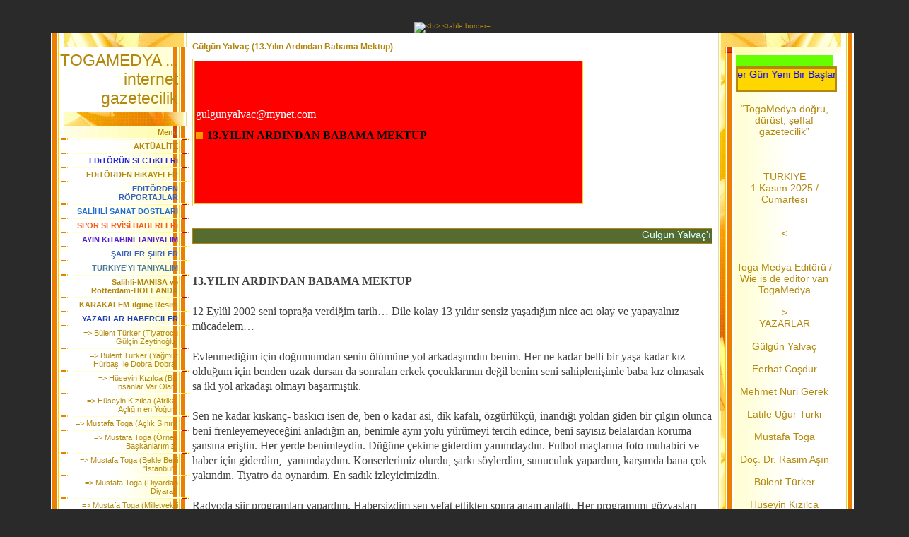

--- FILE ---
content_type: text/html; charset=ISO-8859-9
request_url: https://www.togamedya.net/G.ue.lg.ue.n-Yalva%E7--k1-13-.-Y%26%23305%3Bl%26%23305%3Bn-Ard%26%23305%3Bndan-Babama-Mektup-k2-.htm
body_size: 13056
content:
<!DOCTYPE HTML PUBLIC "-//W3C//DTD HTML 4.01 Transitional//EN" "http://www.w3.org/TR/html4/loose.dtd">
<html>
<head>
	<meta http-equiv="Content-Type" content="text/html; charset=iso-8859-1">
	        <script type="text/javascript">
        var dateTimeOffset = new Date().getTimezoneOffset();
        
        function getElementsByClassNameLocalTimeWrapper() {
            return document.getElementsByClassName("localtime");
        }
        
        (function () {
            var onload = function () {
                var elementArray = new Array();
                
                if (document.getElementsByClassName) {
                    elementArray = getElementsByClassNameLocalTimeWrapper();
                } else {
                    var re = new RegExp('(^| )localtime( |$)');
                    var els = document.getElementsByTagName("*");
                    for (var i=0,j=els.length; i<j; i++) {
                        if (re.test(els[i].className))
                            elementArray.push(els[i]);
                    }
                }
                
                for (var i = 0; i < elementArray.length; i++) {    
                    var timeLocal = new Date(parseInt(elementArray[i].getAttribute("data-timestamp")));
                    var hour = timeLocal.getHours();
                    var ap = "am";
                    if (hour > 11) {
                        ap = "pm";
                    }
                    else if (hour > 12) {
                        hour = hour - 12;
                    }
                    
                    var string = elementArray[i].getAttribute("data-template");
                    string = string.replace("[Y]", timeLocal.getFullYear());
                    string = string.replace("[m]", ('0' + (timeLocal.getMonth() + 1)).slice(-2));
                    string = string.replace("[d]", ('0' + timeLocal.getDate()).slice(-2));
                    string = string.replace("[H]", ('0' + timeLocal.getHours()).slice(-2));
                    string = string.replace("[g]", ('0' + hour).slice(-2));
                    string = string.replace("[i]", ('0' + timeLocal.getMinutes()).slice(-2));
                    string = string.replace("[s]", ('0' + timeLocal.getSeconds()).slice(-2));
                    string = string.replace("[a]", ap);
                    elementArray[i].childNodes[0].nodeValue = string;
                }
            };
            
            if (window.addEventListener)
                window.addEventListener("DOMContentLoaded", onload);
            else if (window.attachEvent)
                window.attachEvent("onload", onload);
        })();
        </script><link rel="icon" href="https://wtheme.webme.com/img/main/favicon.ico" type="image/x-icon">
<link rel="shortcut icon" type="image/x-icon" href="https://wtheme.webme.com/img/main/favicon.ico" />
<link type="image/x-icon" href="https://wtheme.webme.com/img/main/favicon.ico" />
<link href="https://wtheme.webme.com/img/main/ios_icons/apple-touch-icon.png" rel="apple-touch-icon" />
<link href="https://wtheme.webme.com/img/main/ios_icons/apple-touch-icon-76x76.png" rel="apple-touch-icon" sizes="76x76" />
<link href="https://wtheme.webme.com/img/main/ios_icons/apple-touch-icon-120x120.png" rel="apple-touch-icon" sizes="120x120" />
<link href="https://wtheme.webme.com/img/main/ios_icons/apple-touch-icon-152x152.png" rel="apple-touch-icon" sizes="152x152" />
<meta name="description" content="TOGAMEDYA; Haber ve Medya sitesidir. Manisa Salihli b&#246;lgesel haberleri ve Hollanda'da ki T&#252;rkler i&#231;in haberleri buradan takip edebilirsiniz." />
<meta name="keywords" content="Toga, Edebiyat, Sanat, K&#252;lt&#252;r, Salihli, Rotterdam, T&#252;rkiye ,Hollanda, Haber, Resim, &#351;iir, Nieuws, Krant, Gazete" />
<meta name="author" content="M.Toga" />
<meta name="robots" content="index,follow" />
<meta property="og:title" content="TOGAMEDYA ... internet gazetecilik - Gülgün Yalvaç (13.Y&#305;l&#305;n Ard&#305;ndan Babama Mektup)" />
<meta property="og:image" content="https://theme.webme.com/designs/gelb/screen.jpg" />
<script>
    function WebmeLoadAdsScript() {
    }
</script><script>
    document.addEventListener('DOMContentLoaded', function() {
        WebmeLoadAdsScript();
        window.dispatchEvent(new Event('CookieScriptNone'));
    });
</script>	<title>TOGAMEDYA ... internet gazetecilik - G&#252;lg&#252;n Yalva&#231; (13.Y&#305;l&#305;n Ard&#305;ndan Babama Mektup)</title>
	<style type="text/css">
	<!--
		BODY {
			margin: 20px 0px 20px 0px;
			font-family: Arial, Helvetica, sans-serif;
			font-size: 10px;
			color: #B28811;
			}

		.Logo {
			font-family: Arial, Helvetica, sans-serif;
			font-size: 23px;
			color: #B28811;
			text-align: right;
			padding: 20px 15px 5px 0px;
			}

		.Title {
			font-family: Arial, Helvetica, sans-serif;
			font-size: 12px;
			font-weight: bold;
			color: #B28811;
			}

		.Date {
			font-family: Arial, Helvetica, sans-serif;
			font-size: 9px;
			color: #E4B83A;
			}

		.Left {
			font-family: Arial, Helvetica, sans-serif;
			font-size: 11px;
			color: #B28811;
			padding: 3px 15px 3px 30px;
			}

		.Right {
			font-family: Arial, Helvetica, sans-serif;
			font-size: 14px;
			color: #B28811;
			padding: 3px 30px 3px 15px;
			}

		A:link, A:active, A:visited {
			color: #B28811;
			text-decoration: none;
			}

		A:hover {
			color: #B28811;
			text-decoration: underline;
			}
		hr {
			border: 0;
			border-top: 1px solid #F5EBB7;
		}

		.shoutbox {
			height: 200px;
			overflow: auto;
			margin: 0;
			margin-right: 12px;
			margin-left: 20px;
		}
		.nick {
			font-weight: bold;
		}
		.shoutbox hr {
			border: 0;
			border-top: 1px solid #FFFFFE;
			border-bottom: 1px solid #FFFc8d;
		}
		.shoutbox input, .shoutbox textarea {
			width: 120px;
		}
		.send {
			margin-top: 5px;
		}
			//-->
	</style>
</head>
<body bgcolor="#2A2A2A">
<div align="center"><br /> 
<img src="//img.webme.com/pic/t/togamedya/01.Banne.jpg" 
alt="<br>
<table border="0" align="center" cellpadding="0" cellspacing="0">
<tr><td valign="TOP">

<table width="760" border="0" align="center" cellpadding="0" cellspacing="0" bgcolor="#FFFFFF">
	<tr valign="top">
		<td width="200" background="//theme.webme.com/designs/gelb/images/left/background.jpg">
			<table width="200" border="0" cellspacing="0" cellpadding="0">
				<tr>
					<td background="//theme.webme.com/designs/gelb/images/left/illustration.jpg">
						<table width="182" border="0" cellspacing="0" cellpadding="0">
							<tr>
								<td height="20" align="right">&nbsp;</td>
							</tr>
							<tr>
								<td align="right" background="//theme.webme.com/designs/gelb/images/left/bg_light.gif" class="Logo" style="padding: 5px; padding-right: 15px;">TOGAMEDYA ... internet gazetecilik</td>
							</tr>
							<tr>
								<td height="20" align="right">
                                </td>
							</tr>
							<tr>
								<td align="right" background="//theme.webme.com/designs/gelb/images/left/bg_dark.gif" class="Left"><strong>Men&#252;</strong></td>
							</tr>

							<tr>
								<td align="right"><img src="//theme.webme.com/designs/gelb/images/left/cut_light.gif" width="182" height="2"></td>
							</tr>
<tr>
                                <td align="right" background="//theme.webme.com/designs/gelb/images/left/bg_light.gif" class="Left">
                                    <a href="/AKT-Ue-AL%26%23304%3BTE.htm" class="menu"><b>AKT&#220;AL&#304;TE</b></a>
                                </td>
                            </tr>
                            <tr>
                                <td align="right"><img src="//theme.webme.com/designs/gelb/images/left/cut_light.gif" width="182" height="2"></td>
                            </tr>
<tr>
                                <td align="right" background="//theme.webme.com/designs/gelb/images/left/bg_light.gif" class="Left">
                                    <a href="/EDiT-Oe-R-Ue-N-SECTiKLERi.htm" class="menu"><b><span style="color:#2626d4;">EDiT&#214;R&#220;N SECTiKLERi</span></b></a>
                                </td>
                            </tr>
                            <tr>
                                <td align="right"><img src="//theme.webme.com/designs/gelb/images/left/cut_light.gif" width="182" height="2"></td>
                            </tr>
<tr>
                                <td align="right" background="//theme.webme.com/designs/gelb/images/left/bg_light.gif" class="Left">
                                    <a href="/EDiT-Oe-RDEN-HiKAYELER.htm" class="menu"><b>EDiT&#214;RDEN HiKAYELER</b></a>
                                </td>
                            </tr>
                            <tr>
                                <td align="right"><img src="//theme.webme.com/designs/gelb/images/left/cut_light.gif" width="182" height="2"></td>
                            </tr>
<tr>
                                <td align="right" background="//theme.webme.com/designs/gelb/images/left/bg_light.gif" class="Left">
                                    <a href="/EDiT-Oe-RDEN-R-Oe-PORTAJLAR.htm" class="menu"><b><span style="color:#3660bc;">EDiT&#214;RDEN R&#214;PORTAJLAR</span></b></a>
                                </td>
                            </tr>
                            <tr>
                                <td align="right"><img src="//theme.webme.com/designs/gelb/images/left/cut_light.gif" width="182" height="2"></td>
                            </tr>
<tr>
                                <td align="right" background="//theme.webme.com/designs/gelb/images/left/bg_light.gif" class="Left">
                                    <a href="/SAL%26%23304%3BHL%26%23304%3B-SANAT-DOSTLARI.htm" class="menu"><b><span style="color:#236dcf;">SAL&#304;HL&#304; SANAT DOSTLARI</span></b></a>
                                </td>
                            </tr>
                            <tr>
                                <td align="right"><img src="//theme.webme.com/designs/gelb/images/left/cut_light.gif" width="182" height="2"></td>
                            </tr>
<tr>
                                <td align="right" background="//theme.webme.com/designs/gelb/images/left/bg_light.gif" class="Left">
                                    <a href="/SPOR-SERV%26%23304%3BS%26%23304%3B-HABERLERi.htm" class="menu"><b><span style="color:#f55d17;">SPOR SERV&#304;S&#304; HABERLERi</span></b></a>
                                </td>
                            </tr>
                            <tr>
                                <td align="right"><img src="//theme.webme.com/designs/gelb/images/left/cut_light.gif" width="182" height="2"></td>
                            </tr>
<tr>
                                <td align="right" background="//theme.webme.com/designs/gelb/images/left/bg_light.gif" class="Left">
                                    <a href="/AYIN-KiTABINI-TANIYALIM.htm" class="menu"><b><span style="color:#551fc9;">AYIN KiTABINI TANIYALIM</span></b></a>
                                </td>
                            </tr>
                            <tr>
                                <td align="right"><img src="//theme.webme.com/designs/gelb/images/left/cut_light.gif" width="182" height="2"></td>
                            </tr>
<tr>
                                <td align="right" background="//theme.webme.com/designs/gelb/images/left/bg_light.gif" class="Left">
                                    <a href="/%26%23350%3BAiRLER_%26%23350%3BiiRLER.htm" class="menu"><b><span style="color:#3c64bb;">&#350;AiRLER-&#350;iiRLER</span></b></a>
                                </td>
                            </tr>
                            <tr>
                                <td align="right"><img src="//theme.webme.com/designs/gelb/images/left/cut_light.gif" width="182" height="2"></td>
                            </tr>
<tr>
                                <td align="right" background="//theme.webme.com/designs/gelb/images/left/bg_light.gif" class="Left">
                                    <a href="/T-Ue-RK%26%23304%3BYE-h-Y%26%23304%3B-TANIYALIM.htm" class="menu"><b><span style="color:#497996;">T&#220;RK&#304;YE'Y&#304; TANIYALIM</span></b></a>
                                </td>
                            </tr>
                            <tr>
                                <td align="right"><img src="//theme.webme.com/designs/gelb/images/left/cut_light.gif" width="182" height="2"></td>
                            </tr>
<tr>
                                <td align="right" background="//theme.webme.com/designs/gelb/images/left/bg_light.gif" class="Left">
                                    <a href="/Salihli_MAN%26%23304%3BSA-ve-Rotterdam_HOLLANDA.htm" class="menu"><b>Salihli-MAN&#304;SA ve Rotterdam-HOLLANDA</b></a>
                                </td>
                            </tr>
                            <tr>
                                <td align="right"><img src="//theme.webme.com/designs/gelb/images/left/cut_light.gif" width="182" height="2"></td>
                            </tr>
<tr>
                                <td align="right" background="//theme.webme.com/designs/gelb/images/left/bg_light.gif" class="Left">
                                    <a href="/KARAKALEM_ilgin%E7-Resim.htm" class="menu"><b>KARAKALEM-ilgin&#231; Resim</b></a>
                                </td>
                            </tr>
                            <tr>
                                <td align="right"><img src="//theme.webme.com/designs/gelb/images/left/cut_light.gif" width="182" height="2"></td>
                            </tr>
<tr>
                                <td align="right" background="//theme.webme.com/designs/gelb/images/left/bg_light.gif" class="Left">
                                    <a href="/YAZARLAR_HABERCiLER.htm" class="menu"><b><span style="color:#2242ad;">YAZARLAR-HABERCiLER</span></b></a>
                                </td>
                            </tr>
                            <tr>
                                <td align="right"><img src="//theme.webme.com/designs/gelb/images/left/cut_light.gif" width="182" height="2"></td>
                            </tr>
<tr>
                                <td align="right" background="//theme.webme.com/designs/gelb/images/left/bg_light.gif" class="Left">
                                    <a href="/B.ue.lent-T.ue.rker--k1-Tiyatrocu-G.ue.l%E7in-Zeytino%26%23287%3Blu-k2-.htm" class="menu">=> B&#252;lent T&#252;rker (Tiyatrocu G&#252;l&#231;in Zeytino&#287;lu)</a>
                                </td>
                            </tr>
                            <tr>
                                <td align="right"><img src="//theme.webme.com/designs/gelb/images/left/cut_light.gif" width="182" height="2"></td>
                            </tr>
<tr>
                                <td align="right" background="//theme.webme.com/designs/gelb/images/left/bg_light.gif" class="Left">
                                    <a href="/B.ue.lent-T.ue.rker--k1-Ya%26%23287%3Bmur-H.ue.rba%26%23351%3B-%26%23304%3Ble-Dobra-Dobra-k2-.htm" class="menu">=> B&#252;lent T&#252;rker (Ya&#287;mur H&#252;rba&#351; &#304;le Dobra Dobra)</a>
                                </td>
                            </tr>
                            <tr>
                                <td align="right"><img src="//theme.webme.com/designs/gelb/images/left/cut_light.gif" width="182" height="2"></td>
                            </tr>
<tr>
                                <td align="right" background="//theme.webme.com/designs/gelb/images/left/bg_light.gif" class="Left">
                                    <a href="/H.ue.seyin-K%26%23305%3Bz%26%23305%3Blca--k1-Biz-%26%23304%3Bnsanlar-Var-Olan-k2-.htm" class="menu">=> H&#252;seyin K&#305;z&#305;lca (Biz &#304;nsanlar Var Olan)</a>
                                </td>
                            </tr>
                            <tr>
                                <td align="right"><img src="//theme.webme.com/designs/gelb/images/left/cut_light.gif" width="182" height="2"></td>
                            </tr>
<tr>
                                <td align="right" background="//theme.webme.com/designs/gelb/images/left/bg_light.gif" class="Left">
                                    <a href="/H.ue.seyin-K%26%23305%3Bz%26%23305%3Blca--k1-Afrika%2C-A%E7l%26%23305%3B%26%23287%3B%26%23305%3Bn-en-Yo%26%23287%3Bun-k2-.htm" class="menu">=> H&#252;seyin K&#305;z&#305;lca (Afrika, A&#231;l&#305;&#287;&#305;n en Yo&#287;un)</a>
                                </td>
                            </tr>
                            <tr>
                                <td align="right"><img src="//theme.webme.com/designs/gelb/images/left/cut_light.gif" width="182" height="2"></td>
                            </tr>
<tr>
                                <td align="right" background="//theme.webme.com/designs/gelb/images/left/bg_light.gif" class="Left">
                                    <a href="/Mustafa-Toga--k1-A%E7l%26%23305%3Bk-S%26%23305%3Bn%26%23305%3Br%26%23305%3B-k2-.htm" class="menu">=> Mustafa Toga (A&#231;l&#305;k S&#305;n&#305;r&#305;)</a>
                                </td>
                            </tr>
                            <tr>
                                <td align="right"><img src="//theme.webme.com/designs/gelb/images/left/cut_light.gif" width="182" height="2"></td>
                            </tr>
<tr>
                                <td align="right" background="//theme.webme.com/designs/gelb/images/left/bg_light.gif" class="Left">
                                    <a href="/Mustafa-Toga--k1--Oe-rnek-Ba%26%23351%3Bkanlar%26%23305%3Bm%26%23305%3Bz-k2-.htm" class="menu">=> Mustafa Toga (&#214;rnek Ba&#351;kanlar&#305;m&#305;z)</a>
                                </td>
                            </tr>
                            <tr>
                                <td align="right"><img src="//theme.webme.com/designs/gelb/images/left/cut_light.gif" width="182" height="2"></td>
                            </tr>
<tr>
                                <td align="right" background="//theme.webme.com/designs/gelb/images/left/bg_light.gif" class="Left">
                                    <a href="/Mustafa-Toga--k1-Bekle-Beni--g-%26%23304%3Bstanbul-g--k2-.htm" class="menu">=> Mustafa Toga (Bekle Beni "&#304;stanbul")</a>
                                </td>
                            </tr>
                            <tr>
                                <td align="right"><img src="//theme.webme.com/designs/gelb/images/left/cut_light.gif" width="182" height="2"></td>
                            </tr>
<tr>
                                <td align="right" background="//theme.webme.com/designs/gelb/images/left/bg_light.gif" class="Left">
                                    <a href="/Mustafa-Toga--k1-Diyardan-Diyara-ar--k2-.htm" class="menu">=> Mustafa Toga (Diyardan Diyara!)</a>
                                </td>
                            </tr>
                            <tr>
                                <td align="right"><img src="//theme.webme.com/designs/gelb/images/left/cut_light.gif" width="182" height="2"></td>
                            </tr>
<tr>
                                <td align="right" background="//theme.webme.com/designs/gelb/images/left/bg_light.gif" class="Left">
                                    <a href="/Mustafa-Toga--k1-Milletvekili-Adaylar%26%23305%3Bndan-Birisi-k2-.htm" class="menu">=> Mustafa Toga (Milletvekili Adaylar&#305;ndan Birisi)</a>
                                </td>
                            </tr>
                            <tr>
                                <td align="right"><img src="//theme.webme.com/designs/gelb/images/left/cut_light.gif" width="182" height="2"></td>
                            </tr>
<tr>
                                <td align="right" background="//theme.webme.com/designs/gelb/images/left/bg_light.gif" class="Left">
                                    <a href="/Nuri-Gerek--k1-K.ue.resel-De%26%23287%3Berler-k2-.htm" class="menu">=> Nuri Gerek (K&#252;resel De&#287;erler)</a>
                                </td>
                            </tr>
                            <tr>
                                <td align="right"><img src="//theme.webme.com/designs/gelb/images/left/cut_light.gif" width="182" height="2"></td>
                            </tr>
<tr>
                                <td align="right" background="//theme.webme.com/designs/gelb/images/left/bg_light.gif" class="Left">
                                    <a href="/Nuri-Gerek--k1-The-Power-of-the-Majority-k2-.htm" class="menu">=> Nuri Gerek (The Power of the Majority)</a>
                                </td>
                            </tr>
                            <tr>
                                <td align="right"><img src="//theme.webme.com/designs/gelb/images/left/cut_light.gif" width="182" height="2"></td>
                            </tr>
<tr>
                                <td align="right" background="//theme.webme.com/designs/gelb/images/left/bg_light.gif" class="Left">
                                    <a href="/Nuri-Gerek--k1-T.ue.rkiye--Oe-nemli-Bir-D.oe.nemece-Giriyor-k2-.htm" class="menu">=> Nuri Gerek (T&#252;rkiye &#214;nemli Bir D&#246;nemece Giriyor)</a>
                                </td>
                            </tr>
                            <tr>
                                <td align="right"><img src="//theme.webme.com/designs/gelb/images/left/cut_light.gif" width="182" height="2"></td>
                            </tr>
<tr>
                                <td align="right" background="//theme.webme.com/designs/gelb/images/left/bg_light.gif" class="Left">
                                    <a href="/G.ue.lg.ue.n-Yalva%E7--k1-Kad%26%23305%3Bn-olmak-k2-.htm" class="menu">=> G&#252;lg&#252;n Yalva&#231; (Kad&#305;n olmak)</a>
                                </td>
                            </tr>
                            <tr>
                                <td align="right"><img src="//theme.webme.com/designs/gelb/images/left/cut_light.gif" width="182" height="2"></td>
                            </tr>
<tr>
                                <td align="right" background="//theme.webme.com/designs/gelb/images/left/bg_light.gif" class="Left">
                                    <a href="/G.ue.lg.ue.n-Yalva%E7--k1-Gizli-Kahraman%26%23305%3Bm%26%23305%3Bn-Jesti-k2-.htm" class="menu">=> G&#252;lg&#252;n Yalva&#231; (Gizli Kahraman&#305;m&#305;n Jesti)</a>
                                </td>
                            </tr>
                            <tr>
                                <td align="right"><img src="//theme.webme.com/designs/gelb/images/left/cut_light.gif" width="182" height="2"></td>
                            </tr>
<tr>
                                <td align="right" background="//theme.webme.com/designs/gelb/images/left/bg_light.gif" class="Left">
                                    <a href="/G.ue.g.ue.n-Yalva%E7--k1-O-Benim-%26%23304%3Bkinci-Anamd%26%23305%3B-k2-.htm" class="menu">=> G&#252;g&#252;n Yalva&#231; (O Benim &#304;kinci Anamd&#305;)</a>
                                </td>
                            </tr>
                            <tr>
                                <td align="right"><img src="//theme.webme.com/designs/gelb/images/left/cut_light.gif" width="182" height="2"></td>
                            </tr>
<tr>
                                <td align="right" background="//theme.webme.com/designs/gelb/images/left/bg_light.gif" class="Left">
                                    <a href="/G.ue.lg.ue.n-Yalva%E7--k1-Ah-Alpi-Ah-.--.--ar--An%26%23305%3Blara-Bo%26%23287%3Bdun-Bizi-k2-.htm" class="menu">=> G&#252;lg&#252;n Yalva&#231; (Ah Alpi Ah..! An&#305;lara Bo&#287;dun Bizi)</a>
                                </td>
                            </tr>
                            <tr>
                                <td align="right"><img src="//theme.webme.com/designs/gelb/images/left/cut_light.gif" width="182" height="2"></td>
                            </tr>
<tr>
                                <td align="right" background="//theme.webme.com/designs/gelb/images/left/bg_light.gif" class="Left">
                                    <a href="/G.ue.lg.ue.n-Yalva%E7--k1-Devlet-Babam%26%23305%3B-%C7ok-Sevdim-k2-.htm" class="menu">=> G&#252;lg&#252;n Yalva&#231; (Devlet Babam&#305; &#199;ok Sevdim)</a>
                                </td>
                            </tr>
                            <tr>
                                <td align="right"><img src="//theme.webme.com/designs/gelb/images/left/cut_light.gif" width="182" height="2"></td>
                            </tr>
<tr>
                                <td align="right" background="//theme.webme.com/designs/gelb/images/left/bg_light.gif" class="Left">
                                    <a href="/G.ue.lg.ue.n-Yalva%E7--k1-11-.--%26%23350%3Biir-%26%23350%3B.oe.lenimiz-ve-Demokrasimiz-k2-.htm" class="menu">=> G&#252;lg&#252;n Yalva&#231; (11. &#350;iir &#350;&#246;lenimiz ve Demokrasimiz)</a>
                                </td>
                            </tr>
                            <tr>
                                <td align="right"><img src="//theme.webme.com/designs/gelb/images/left/cut_light.gif" width="182" height="2"></td>
                            </tr>
<tr>
                                <td align="right" background="//theme.webme.com/designs/gelb/images/left/bg_light.gif" class="Left">
                                    <a href="/G.ue.lg.ue.n-Yalva%E7--k1-%26%23350%3Biir-%26%23350%3B.oe.leni-De%26%23287%3Bil-Demokrasi-Bayram%26%23305%3B-k2-.htm" class="menu">=> G&#252;lg&#252;n Yalva&#231; (&#350;iir &#350;&#246;leni De&#287;il Demokrasi Bayram&#305;)</a>
                                </td>
                            </tr>
                            <tr>
                                <td align="right"><img src="//theme.webme.com/designs/gelb/images/left/cut_light.gif" width="182" height="2"></td>
                            </tr>
<tr>
                                <td align="right" background="//theme.webme.com/designs/gelb/images/left/bg_light.gif" class="Left">
                                    <a href="/G.ue.lg.ue.n-Yalva%E7--k1-G.ue.leriz-A%26%23287%3Blanacak-Halimize-k2-.htm" class="menu">=> G&#252;lg&#252;n Yalva&#231; (G&#252;leriz A&#287;lanacak Halimize)</a>
                                </td>
                            </tr>
                            <tr>
                                <td align="right"><img src="//theme.webme.com/designs/gelb/images/left/cut_light.gif" width="182" height="2"></td>
                            </tr>
<tr>
                                <td align="right" background="//theme.webme.com/designs/gelb/images/left/bg_light.gif" class="Left">
                                    <a href="/G.ue.lg.ue.n-Yalva%E7--k1-Oy-Mehmedim-Mehmedim-ar--k2-.htm" class="menu">=> G&#252;lg&#252;n Yalva&#231; (Oy Mehmedim Mehmedim!)</a>
                                </td>
                            </tr>
                            <tr>
                                <td align="right"><img src="//theme.webme.com/designs/gelb/images/left/cut_light.gif" width="182" height="2"></td>
                            </tr>
<tr>
                                <td align="right" background="//theme.webme.com/designs/gelb/images/left/bg_light.gif" class="Left">
                                    <a href="/G.ue.lg.ue.n-Yalva%E7--k1-Sesimizi-Duyan-Yok-mu-f--k2-.htm" class="menu">=> G&#252;lg&#252;n Yalva&#231; (Sesimizi Duyan Yok mu?)</a>
                                </td>
                            </tr>
                            <tr>
                                <td align="right"><img src="//theme.webme.com/designs/gelb/images/left/cut_light.gif" width="182" height="2"></td>
                            </tr>
<tr>
                                <td align="right" background="//theme.webme.com/designs/gelb/images/left/bg_light.gif" class="Left">
                                    <a href="/G.ue.lg.ue.n-Yalva%E7--k1-Ay%26%23351%3Be-h-m-Gelece%26%23287%3Be-Umutla-Bak%26%23305%3Byor-Ama-ar--k2-.htm" class="menu">=> G&#252;lg&#252;n Yalva&#231; (Ay&#351;e'm Gelece&#287;e Umutla Bak&#305;yor Ama!)</a>
                                </td>
                            </tr>
                            <tr>
                                <td align="right"><img src="//theme.webme.com/designs/gelb/images/left/cut_light.gif" width="182" height="2"></td>
                            </tr>
<tr>
                                <td align="right" background="//theme.webme.com/designs/gelb/images/left/bg_light.gif" class="Left">
                                    <a href="/G.ue.lg.ue.n-Yalva%E7--k1-L-.--.--Olsun-Benim-%26%23304%3Bnsan-Sevgime-k2-.htm" class="menu">=> G&#252;lg&#252;n Yalva&#231; (L.. Olsun Benim &#304;nsan Sevgime)</a>
                                </td>
                            </tr>
                            <tr>
                                <td align="right"><img src="//theme.webme.com/designs/gelb/images/left/cut_light.gif" width="182" height="2"></td>
                            </tr>
<tr>
                                <td align="right" background="//theme.webme.com/designs/gelb/images/left/bg_light.gif" class="Left">
                                    <a href="/G.ue.lg.ue.n-Yalva%E7--k1-B.oe.lge-De%26%23287%3Bil-T.ue.rkiye-h-nin-Hastanesi-k2-.htm" class="menu">=> G&#252;lg&#252;n Yalva&#231; (B&#246;lge De&#287;il T&#252;rkiye'nin Hastanesi)</a>
                                </td>
                            </tr>
                            <tr>
                                <td align="right"><img src="//theme.webme.com/designs/gelb/images/left/cut_light.gif" width="182" height="2"></td>
                            </tr>
<tr>
                                <td align="right" background="//theme.webme.com/designs/gelb/images/left/bg_light.gif" class="Left">
                                    <a href="/G.ue.lg.ue.n-Yalva%E7--k1-Hani-Eme%26%23287%3Bimize-Sayg%26%23305%3B-k2-.htm" class="menu">=> G&#252;lg&#252;n Yalva&#231; (Hani Eme&#287;imize Sayg&#305;)</a>
                                </td>
                            </tr>
                            <tr>
                                <td align="right"><img src="//theme.webme.com/designs/gelb/images/left/cut_light.gif" width="182" height="2"></td>
                            </tr>
<tr>
                                <td align="right" background="//theme.webme.com/designs/gelb/images/left/bg_light.gif" class="Left">
                                    <a href="/Ahmet-Demir--k1-Efsaneler--Ue-lkesi-k2-.htm" class="menu">=> Ahmet Demir (Efsaneler &#220;lkesi)</a>
                                </td>
                            </tr>
                            <tr>
                                <td align="right"><img src="//theme.webme.com/designs/gelb/images/left/cut_light.gif" width="182" height="2"></td>
                            </tr>
<tr>
                                <td align="right" background="//theme.webme.com/designs/gelb/images/left/bg_light.gif" class="Left">
                                    <a href="/Ahmet-Demir--k1-Ergene-Nehri-ve-%C7evre-Kirlili%26%23287%3Bi-k2-.htm" class="menu">=> Ahmet Demir (Ergene Nehri ve &#199;evre Kirlili&#287;i)</a>
                                </td>
                            </tr>
                            <tr>
                                <td align="right"><img src="//theme.webme.com/designs/gelb/images/left/cut_light.gif" width="182" height="2"></td>
                            </tr>
<tr>
                                <td align="right" background="//theme.webme.com/designs/gelb/images/left/bg_light.gif" class="Left">
                                    <a href="/Ahmet-Demir--k1--Oe-%26%23287%3Bretmenlerin-Ek-G.oe.stergeleri-k2-.htm" class="menu">=> Ahmet Demir (&#214;&#287;retmenlerin Ek G&#246;stergeleri)</a>
                                </td>
                            </tr>
                            <tr>
                                <td align="right"><img src="//theme.webme.com/designs/gelb/images/left/cut_light.gif" width="182" height="2"></td>
                            </tr>
<tr>
                                <td align="right" background="//theme.webme.com/designs/gelb/images/left/bg_light.gif" class="Left">
                                    <a href="/Ahmet-Demir--k1-Medyada-K.ue.lt.ue.r-ve-Sanat-k2-.htm" class="menu">=> Ahmet Demir (Medyada K&#252;lt&#252;r ve Sanat)</a>
                                </td>
                            </tr>
                            <tr>
                                <td align="right"><img src="//theme.webme.com/designs/gelb/images/left/cut_light.gif" width="182" height="2"></td>
                            </tr>
<tr>
                                <td align="right" background="//theme.webme.com/designs/gelb/images/left/bg_light.gif" class="Left">
                                    <a href="/Ahmet-Demir--k1-%C7evre-ve-Ekolojik-Denge-k2-.htm" class="menu">=> Ahmet Demir (&#199;evre ve Ekolojik Denge)</a>
                                </td>
                            </tr>
                            <tr>
                                <td align="right"><img src="//theme.webme.com/designs/gelb/images/left/cut_light.gif" width="182" height="2"></td>
                            </tr>
<tr>
                                <td align="right" background="//theme.webme.com/designs/gelb/images/left/bg_light.gif" class="Left">
                                    <a href="/Ahmet-Demir--k1-Filistin-k2-.htm" class="menu">=> Ahmet Demir (Filistin)</a>
                                </td>
                            </tr>
                            <tr>
                                <td align="right"><img src="//theme.webme.com/designs/gelb/images/left/cut_light.gif" width="182" height="2"></td>
                            </tr>
<tr>
                                <td align="right" background="//theme.webme.com/designs/gelb/images/left/bg_light.gif" class="Left">
                                    <a href="/Emine-Uysal--k1-Eyvah-Meleklerim-k2-.htm" class="menu">=> Emine Uysal (Eyvah Meleklerim)</a>
                                </td>
                            </tr>
                            <tr>
                                <td align="right"><img src="//theme.webme.com/designs/gelb/images/left/cut_light.gif" width="182" height="2"></td>
                            </tr>
<tr>
                                <td align="right" background="//theme.webme.com/designs/gelb/images/left/bg_light.gif" class="Left">
                                    <a href="/Emine-Uysal--k1-%26%23304%3Bksir-k2-.htm" class="menu">=> Emine Uysal (&#304;ksir)</a>
                                </td>
                            </tr>
                            <tr>
                                <td align="right"><img src="//theme.webme.com/designs/gelb/images/left/cut_light.gif" width="182" height="2"></td>
                            </tr>
<tr>
                                <td align="right" background="//theme.webme.com/designs/gelb/images/left/bg_light.gif" class="Left">
                                    <a href="/Latife-U%26%23287%3Bur-Turki--k1-Ya-Rasulallah-k2-.htm" class="menu">=> Latife U&#287;ur Turki (Ya Rasulallah)</a>
                                </td>
                            </tr>
                            <tr>
                                <td align="right"><img src="//theme.webme.com/designs/gelb/images/left/cut_light.gif" width="182" height="2"></td>
                            </tr>
<tr>
                                <td align="right" background="//theme.webme.com/designs/gelb/images/left/bg_light.gif" class="Left">
                                    <a href="/Latife-U%26%23287%3Bur-Turki--k1-%26%23304%3Bftar-Yeme%26%23287%3Bi-k2-.htm" class="menu">=> Latife U&#287;ur Turki (&#304;ftar Yeme&#287;i)</a>
                                </td>
                            </tr>
                            <tr>
                                <td align="right"><img src="//theme.webme.com/designs/gelb/images/left/cut_light.gif" width="182" height="2"></td>
                            </tr>
<tr>
                                <td align="right" background="//theme.webme.com/designs/gelb/images/left/bg_light.gif" class="Left">
                                    <a href="/Latife-U%26%23287%3Bur-Turki--k1-Katile-Mektup-k2-.htm" class="menu">=> Latife U&#287;ur Turki (Katile Mektup)</a>
                                </td>
                            </tr>
                            <tr>
                                <td align="right"><img src="//theme.webme.com/designs/gelb/images/left/cut_light.gif" width="182" height="2"></td>
                            </tr>
<tr>
                                <td align="right" background="//theme.webme.com/designs/gelb/images/left/bg_light.gif" class="Left">
                                    <a href="/Rasim-A%26%23351%3B%26%23305%3Bn--k1-T.ue.rkiye-h-de-%C7ocuk-Tiyatrosu-Felsefesi-k2-.htm" class="menu">=> Rasim A&#351;&#305;n (T&#252;rkiye'de &#199;ocuk Tiyatrosu Felsefesi)</a>
                                </td>
                            </tr>
                            <tr>
                                <td align="right"><img src="//theme.webme.com/designs/gelb/images/left/cut_light.gif" width="182" height="2"></td>
                            </tr>
<tr>
                                <td align="right" background="//theme.webme.com/designs/gelb/images/left/bg_light.gif" class="Left">
                                    <a href="/Rasim-A%26%23351%3B%26%23305%3Bn--k1-Deniz-ve-Halik-Misali-k2-.htm" class="menu">=> Rasim A&#351;&#305;n (Deniz ve Halik Misali)</a>
                                </td>
                            </tr>
                            <tr>
                                <td align="right"><img src="//theme.webme.com/designs/gelb/images/left/cut_light.gif" width="182" height="2"></td>
                            </tr>
<tr>
                                <td align="right" background="//theme.webme.com/designs/gelb/images/left/bg_light.gif" class="Left">
                                    <a href="/Rasim-A%26%23351%3B%26%23305%3Bn--k1-%C7ocuklara-Sanat-E%26%23287%3Bitimi-Verme-Tuza%26%23287%3B%26%23305%3B-k2-.htm" class="menu">=> Rasim A&#351;&#305;n (&#199;ocuklara Sanat E&#287;itimi Verme Tuza&#287;&#305;)</a>
                                </td>
                            </tr>
                            <tr>
                                <td align="right"><img src="//theme.webme.com/designs/gelb/images/left/cut_light.gif" width="182" height="2"></td>
                            </tr>
<tr>
                                <td align="right" background="//theme.webme.com/designs/gelb/images/left/bg_light.gif" class="Left">
                                    <a href="/Rasim-A%26%23351%3B%26%23305%3Bn--k1-%C7ocuk-Tiyatrosu-Uyar%26%23305%3Bs%26%23305%3B-k2-.htm" class="menu">=> Rasim A&#351;&#305;n (&#199;ocuk Tiyatrosu Uyar&#305;s&#305;)</a>
                                </td>
                            </tr>
                            <tr>
                                <td align="right"><img src="//theme.webme.com/designs/gelb/images/left/cut_light.gif" width="182" height="2"></td>
                            </tr>
<tr>
                                <td align="right" background="//theme.webme.com/designs/gelb/images/left/bg_light.gif" class="Left">
                                    <a href="/Rasim-A%26%23351%3B%26%23305%3Bn--k1-K%26%23305%3By-Ege-ve-Ege-Tiyatrolar-Birli%26%23287%3Bi-Bulu%26%23351%3Btu-k2-.htm" class="menu">=> Rasim A&#351;&#305;n (K&#305;y Ege ve Ege Tiyatrolar Birli&#287;i Bulu&#351;tu)</a>
                                </td>
                            </tr>
                            <tr>
                                <td align="right"><img src="//theme.webme.com/designs/gelb/images/left/cut_light.gif" width="182" height="2"></td>
                            </tr>
<tr>
                                <td align="right" background="//theme.webme.com/designs/gelb/images/left/bg_light.gif" class="Left">
                                    <a href="/Rasim-A%26%23351%3B%26%23305%3Bn--k1-%C7ocuk-Tiyatrosu-Hakk%26%23305%3Bnda-k2-.htm" class="menu">=> Rasim A&#351;&#305;n (&#199;ocuk Tiyatrosu Hakk&#305;nda)</a>
                                </td>
                            </tr>
                            <tr>
                                <td align="right"><img src="//theme.webme.com/designs/gelb/images/left/cut_light.gif" width="182" height="2"></td>
                            </tr>
<tr>
                                <td align="right" background="//theme.webme.com/designs/gelb/images/left/bg_light.gif" class="Left">
                                    <a href="/G.ue.lg.ue.n-Yalva%E7--k1-13-.-Y%26%23305%3Bl%26%23305%3Bn-Ard%26%23305%3Bndan-Babama-Mektup-k2-.htm" class="menu">=> G&#252;lg&#252;n Yalva&#231; (13.Y&#305;l&#305;n Ard&#305;ndan Babama Mektup)</a>
                                </td>
                            </tr>
                            <tr>
                                <td align="right"><img src="//theme.webme.com/designs/gelb/images/left/cut_light.gif" width="182" height="2"></td>
                            </tr>
<tr>
                                <td align="right" background="//theme.webme.com/designs/gelb/images/left/bg_light.gif" class="Left">
                                    <a href="/G.ue.lg.ue.n-Yalva%E7--k1-Bu-Gen%E7leri-Hi%E7-Unutmayaca%26%23287%3B%26%23305%3Bz-k2-.htm" class="menu">=> G&#252;lg&#252;n Yalva&#231; (Bu Gen&#231;leri Hi&#231; Unutmayaca&#287;&#305;z)</a>
                                </td>
                            </tr>
                            <tr>
                                <td align="right"><img src="//theme.webme.com/designs/gelb/images/left/cut_light.gif" width="182" height="2"></td>
                            </tr>
<tr>
                                <td align="right" background="//theme.webme.com/designs/gelb/images/left/bg_light.gif" class="Left">
                                    <a href="/G.ue.lg.ue.n-Yalva%E7--k1-Umudun-Simgesiydi-Ama-ar--k2-.htm" class="menu">=> G&#252;lg&#252;n Yalva&#231; (Umudun Simgesiydi Ama!)</a>
                                </td>
                            </tr>
                            <tr>
                                <td align="right"><img src="//theme.webme.com/designs/gelb/images/left/cut_light.gif" width="182" height="2"></td>
                            </tr>
<tr>
                                <td align="right" background="//theme.webme.com/designs/gelb/images/left/bg_light.gif" class="Left">
                                    <a href="/G.ue.lg.ue.n-Yalva%E7--k1-12-.--Bizim-Ece-%26%23350%3Biir-%26%23350%3B.oe.leni_2015-k2-.htm" class="menu">=> G&#252;lg&#252;n Yalva&#231; (12. Bizim Ece &#350;iir &#350;&#246;leni-2015)</a>
                                </td>
                            </tr>
                            <tr>
                                <td align="right"><img src="//theme.webme.com/designs/gelb/images/left/cut_light.gif" width="182" height="2"></td>
                            </tr>
<tr>
                                <td align="right" background="//theme.webme.com/designs/gelb/images/left/bg_light.gif" class="Left">
                                    <a href="/G.ue.lg.ue.n-Yalva%E7--k1-Bizim-Ece-%26%23350%3Biir-%26%23350%3B.oe.lenimiz-k2-.htm" class="menu">=> G&#252;lg&#252;n Yalva&#231; (Bizim Ece &#350;iir &#350;&#246;lenimiz)</a>
                                </td>
                            </tr>
                            <tr>
                                <td align="right"><img src="//theme.webme.com/designs/gelb/images/left/cut_light.gif" width="182" height="2"></td>
                            </tr>
<tr>
                                <td align="right" background="//theme.webme.com/designs/gelb/images/left/bg_light.gif" class="Left">
                                    <a href="/G.ue.lg.ue.n-Yalva%E7--k1-Anas%26%23305%3Bz-Anneler-G.ue.n.ue.-k2-.htm" class="menu">=> G&#252;lg&#252;n Yalva&#231; (Anas&#305;z Anneler G&#252;n&#252;)</a>
                                </td>
                            </tr>
                            <tr>
                                <td align="right"><img src="//theme.webme.com/designs/gelb/images/left/cut_light.gif" width="182" height="2"></td>
                            </tr>
<tr>
                                <td align="right" background="//theme.webme.com/designs/gelb/images/left/bg_light.gif" class="Left">
                                    <a href="/G.ue.lg.ue.n-Yalva%E7--k1-%26%23304%3B%26%23351%3Bini%2C-A%26%23351%3B%26%23305%3Bn%26%23305%3B%2C-E%26%23351%3Bini--ar--k2-.htm" class="menu">=> G&#252;lg&#252;n Yalva&#231; (&#304;&#351;ini, A&#351;&#305;n&#305;, E&#351;ini !)</a>
                                </td>
                            </tr>
                            <tr>
                                <td align="right"><img src="//theme.webme.com/designs/gelb/images/left/cut_light.gif" width="182" height="2"></td>
                            </tr>
<tr>
                                <td align="right" background="//theme.webme.com/designs/gelb/images/left/bg_light.gif" class="Left">
                                    <a href="/G.ue.lg.ue.n-Yalva%E7--k1-Her--Oe-l.ue.m-Erken--Oe-l.ue.m-k2-.htm" class="menu">=> G&#252;lg&#252;n Yalva&#231; (Her &#214;l&#252;m Erken &#214;l&#252;m)</a>
                                </td>
                            </tr>
                            <tr>
                                <td align="right"><img src="//theme.webme.com/designs/gelb/images/left/cut_light.gif" width="182" height="2"></td>
                            </tr>
<tr>
                                <td align="right" background="//theme.webme.com/designs/gelb/images/left/bg_light.gif" class="Left">
                                    <a href="/G.ue.lg.ue.n-Yalva%E7--k1-Can%26%23305%3Bm%26%23305%3Bz-Yan%26%23305%3Byor%2C-Salihlim-Yasta-k2-.htm" class="menu">=> G&#252;lg&#252;n Yalva&#231; (Can&#305;m&#305;z Yan&#305;yor, Salihlim Yasta)</a>
                                </td>
                            </tr>
                            <tr>
                                <td align="right"><img src="//theme.webme.com/designs/gelb/images/left/cut_light.gif" width="182" height="2"></td>
                            </tr>
<tr>
                                <td align="right" background="//theme.webme.com/designs/gelb/images/left/bg_light.gif" class="Left">
                                    <a href="/G.ue.lg.ue.n-Yalva%E7--k1-Sanat-Dostlar%26%23305%3B-Cezaevinde--f--ar--k2-.htm" class="menu">=> G&#252;lg&#252;n Yalva&#231; (Sanat Dostlar&#305; Cezaevinde ?!)</a>
                                </td>
                            </tr>
                            <tr>
                                <td align="right"><img src="//theme.webme.com/designs/gelb/images/left/cut_light.gif" width="182" height="2"></td>
                            </tr>
<tr>
                                <td align="right" background="//theme.webme.com/designs/gelb/images/left/bg_light.gif" class="Left">
                                    <a href="/G.ue.lg.ue.n-Yalva%E7--k1-Bizi-Affet-%26%23350%3Behidim-k2-.htm" class="menu">=> G&#252;lg&#252;n Yalva&#231; (Bizi Affet &#350;ehidim)</a>
                                </td>
                            </tr>
                            <tr>
                                <td align="right"><img src="//theme.webme.com/designs/gelb/images/left/cut_light.gif" width="182" height="2"></td>
                            </tr>
<tr>
                                <td align="right" background="//theme.webme.com/designs/gelb/images/left/bg_light.gif" class="Left">
                                    <a href="/G.ue.lg.ue.n-Yalva%E7--k1-Umudun-ve-M.ue.cadelenin-Bir-Di%26%23287%3Ber-ad%26%23305%3B-d--Salika.htm" class="menu">=> G&#252;lg&#252;n Yalva&#231; (Umudun ve M&#252;cadelenin Bir Di&#287;er ad&#305;: Salika</a>
                                </td>
                            </tr>
                            <tr>
                                <td align="right"><img src="//theme.webme.com/designs/gelb/images/left/cut_light.gif" width="182" height="2"></td>
                            </tr>
<tr>
                                <td align="right" background="//theme.webme.com/designs/gelb/images/left/bg_light.gif" class="Left">
                                    <a href="/Latife-U%26%23287%3Bur-Turki--k1-Ac%26%23305%3B-Yirmi--Ue-%E7-Ya%26%23351%3B%26%23305%3Bnda-k2-.htm" class="menu">=> Latife U&#287;ur Turki (Ac&#305; Yirmi &#220;&#231; Ya&#351;&#305;nda)</a>
                                </td>
                            </tr>
                            <tr>
                                <td align="right"><img src="//theme.webme.com/designs/gelb/images/left/cut_light.gif" width="182" height="2"></td>
                            </tr>
<tr>
                                <td align="right" background="//theme.webme.com/designs/gelb/images/left/bg_light.gif" class="Left">
                                    <a href="/Latife-U%26%23287%3Bur-Turki--k1-Hasret-Kald%26%23305%3Bk-Y.ue.re%26%23287%3Bi-G.ue.zel-%26%23304%3Bnsanlara-k2-.htm" class="menu">=> Latife U&#287;ur Turki (Hasret Kald&#305;k Y&#252;re&#287;i G&#252;zel &#304;nsanlara)</a>
                                </td>
                            </tr>
                            <tr>
                                <td align="right"><img src="//theme.webme.com/designs/gelb/images/left/cut_light.gif" width="182" height="2"></td>
                            </tr>
<tr>
                                <td align="right" background="//theme.webme.com/designs/gelb/images/left/bg_light.gif" class="Left">
                                    <a href="/Latife-U%26%23287%3Bur-Turki--k1-G.ue.len-Y.ue.z.ue.-G.ue.lmez-Oldu-k2-.htm" class="menu">=> Latife U&#287;ur Turki (G&#252;len Y&#252;z&#252; G&#252;lmez Oldu)</a>
                                </td>
                            </tr>
                            <tr>
                                <td align="right"><img src="//theme.webme.com/designs/gelb/images/left/cut_light.gif" width="182" height="2"></td>
                            </tr>
<tr>
                                <td align="right" background="//theme.webme.com/designs/gelb/images/left/bg_light.gif" class="Left">
                                    <a href="/Latife-U%26%23287%3Bur-Turki--k1-Dile-Kolay--Ue-mit-Gideli-26-Sene-Oldu-k2-.htm" class="menu">=> Latife U&#287;ur Turki (Dile Kolay &#220;mit Gideli 26 Sene Oldu)</a>
                                </td>
                            </tr>
                            <tr>
                                <td align="right"><img src="//theme.webme.com/designs/gelb/images/left/cut_light.gif" width="182" height="2"></td>
                            </tr>
<tr>
                                <td align="right" background="//theme.webme.com/designs/gelb/images/left/bg_light.gif" class="Left">
                                    <a href="/G.ue.lg.ue.n-Yalva%E7--k1-Destek-Gazeteci-Deneyimlerini-Anlatt%26%23305%3B-k2-.htm" class="menu">=> G&#252;lg&#252;n Yalva&#231; (Destek Gazeteci Deneyimlerini Anlatt&#305;)</a>
                                </td>
                            </tr>
                            <tr>
                                <td align="right"><img src="//theme.webme.com/designs/gelb/images/left/cut_light.gif" width="182" height="2"></td>
                            </tr>
<tr>
                                <td align="right" background="//theme.webme.com/designs/gelb/images/left/bg_light.gif" class="Left">
                                    <a href="/G.ue.lg.ue.n-Yalva%E7--k1-Salihlili-Olmak-Bu-muydu-k2-.htm" class="menu">=> G&#252;lg&#252;n Yalva&#231; (Salihlili Olmak Bu muydu)</a>
                                </td>
                            </tr>
                            <tr>
                                <td align="right"><img src="//theme.webme.com/designs/gelb/images/left/cut_light.gif" width="182" height="2"></td>
                            </tr>
<tr>
                                <td align="right" background="//theme.webme.com/designs/gelb/images/left/bg_light.gif" class="Left">
                                    <a href="/G.ue.lg.ue.n-Yalva%E7--k1-Ne-Oldu-da-Biz-B.oe.yle-Olduk-k2-.htm" class="menu">=> G&#252;lg&#252;n Yalva&#231; (Ne Oldu da Biz B&#246;yle Olduk)</a>
                                </td>
                            </tr>
                            <tr>
                                <td align="right"><img src="//theme.webme.com/designs/gelb/images/left/cut_light.gif" width="182" height="2"></td>
                            </tr>
<tr>
                                <td align="right" background="//theme.webme.com/designs/gelb/images/left/bg_light.gif" class="Left">
                                    <a href="/G.ue.lg.ue.n-Yalva%E7--k1-G.ue.le-G.ue.le-Git-2016-Seni-Hi%E7-Sevmedim-k2-.htm" class="menu">=> G&#252;lg&#252;n Yalva&#231; (G&#252;le G&#252;le Git 2016 Seni Hi&#231; Sevmedim)</a>
                                </td>
                            </tr>
                            <tr>
                                <td align="right"><img src="//theme.webme.com/designs/gelb/images/left/cut_light.gif" width="182" height="2"></td>
                            </tr>
<tr>
                                <td align="right" background="//theme.webme.com/designs/gelb/images/left/bg_light.gif" class="Left">
                                    <a href="/G.ue.lg.ue.n-Yalva%E7--k1-Salihli-M.ue.zi%26%23287%3Be-Doydu-k2-.htm" class="menu">=> G&#252;lg&#252;n Yalva&#231; (Salihli M&#252;zi&#287;e Doydu)</a>
                                </td>
                            </tr>
                            <tr>
                                <td align="right"><img src="//theme.webme.com/designs/gelb/images/left/cut_light.gif" width="182" height="2"></td>
                            </tr>
<tr>
                                <td align="right" background="//theme.webme.com/designs/gelb/images/left/bg_light.gif" class="Left">
                                    <a href="/Ferhat-Co%26%23351%3Btur--k1-%26%23350%3Birket-k2-.htm" class="menu">=> Ferhat Co&#351;tur (&#350;irket)</a>
                                </td>
                            </tr>
                            <tr>
                                <td align="right"><img src="//theme.webme.com/designs/gelb/images/left/cut_light.gif" width="182" height="2"></td>
                            </tr>
<tr>
                                <td align="right" background="//theme.webme.com/designs/gelb/images/left/bg_light.gif" class="Left">
                                    <a href="/Ferhat-Co%26%23351%3Bdur--k1-Gynasium-k2-.htm" class="menu">=> Ferhat Co&#351;dur (Gynasium)</a>
                                </td>
                            </tr>
                            <tr>
                                <td align="right"><img src="//theme.webme.com/designs/gelb/images/left/cut_light.gif" width="182" height="2"></td>
                            </tr>
<tr>
                                <td align="right" background="//theme.webme.com/designs/gelb/images/left/bg_light.gif" class="Left">
                                    <a href="/Ferhat-Co%26%23351%3Bdur--k1-Po%26%23351%3Bet-Reklam%26%23305%3B-k2-.htm" class="menu">=> Ferhat Co&#351;dur (Po&#351;et Reklam&#305;)</a>
                                </td>
                            </tr>
                            <tr>
                                <td align="right"><img src="//theme.webme.com/designs/gelb/images/left/cut_light.gif" width="182" height="2"></td>
                            </tr>
<tr>
                                <td align="right" background="//theme.webme.com/designs/gelb/images/left/bg_light.gif" class="Left">
                                    <a href="/Ferhat-Cosdur--k1-Esnaf-ve-Sanatkarlarin-kapatilmasi-Anayasaya-aykiridir-k2-.htm" class="menu">=> Ferhat Cosdur (Esnaf ve Sanatkarlarin kapatilmasi Anayasaya aykiridir)</a>
                                </td>
                            </tr>
                            <tr>
                                <td align="right"><img src="//theme.webme.com/designs/gelb/images/left/cut_light.gif" width="182" height="2"></td>
                            </tr>
<tr>
                                <td align="right" background="//theme.webme.com/designs/gelb/images/left/bg_light.gif" class="Left">
                                    <a href="/G.ue.nd.ue.z-Aydin--k1-Kara-Eyl.ue.l-k2-.htm" class="menu">=> G&#252;nd&#252;z Aydin (Kara Eyl&#252;l)</a>
                                </td>
                            </tr>
                            <tr>
                                <td align="right"><img src="//theme.webme.com/designs/gelb/images/left/cut_light.gif" width="182" height="2"></td>
                            </tr>
<tr>
                                <td align="right" background="//theme.webme.com/designs/gelb/images/left/bg_light.gif" class="Left">
                                    <a href="/Atilla-%26%23304%3Bpek--k1-Yal%26%23305%3Bn-ve-Duru-Olarak-Yaz%26%23305%3Byoruz-k2-.htm" class="menu">=> Atilla &#304;pek (Yal&#305;n ve Duru Olarak Yaz&#305;yoruz)</a>
                                </td>
                            </tr>
                            <tr>
                                <td align="right"><img src="//theme.webme.com/designs/gelb/images/left/cut_light.gif" width="182" height="2"></td>
                            </tr>
<tr>
                                <td align="right" background="//theme.webme.com/designs/gelb/images/left/bg_light.gif" class="Left">
                                    <a href="/Ferhat-Cosdur.htm" class="menu">=> Ferhat Cosdur</a>
                                </td>
                            </tr>
                            <tr>
                                <td align="right"><img src="//theme.webme.com/designs/gelb/images/left/cut_light.gif" width="182" height="2"></td>
                            </tr>
<tr>
                                <td align="right" background="//theme.webme.com/designs/gelb/images/left/bg_light.gif" class="Left">
                                    <a href="/B.ue.lent-T.ue.rker.htm" class="menu">=> B&#252;lent T&#252;rker</a>
                                </td>
                            </tr>
                            <tr>
                                <td align="right"><img src="//theme.webme.com/designs/gelb/images/left/cut_light.gif" width="182" height="2"></td>
                            </tr>
<tr>
                                <td align="right" background="//theme.webme.com/designs/gelb/images/left/bg_light.gif" class="Left">
                                    <a href="/H.ue.seyin-Kizilca.htm" class="menu">=> H&#252;seyin Kizilca</a>
                                </td>
                            </tr>
                            <tr>
                                <td align="right"><img src="//theme.webme.com/designs/gelb/images/left/cut_light.gif" width="182" height="2"></td>
                            </tr>
<tr>
                                <td align="right" background="//theme.webme.com/designs/gelb/images/left/bg_light.gif" class="Left">
                                    <a href="/Mustafa-Toga-.-.htm" class="menu">=> Mustafa Toga.</a>
                                </td>
                            </tr>
                            <tr>
                                <td align="right"><img src="//theme.webme.com/designs/gelb/images/left/cut_light.gif" width="182" height="2"></td>
                            </tr>
<tr>
                                <td align="right" background="//theme.webme.com/designs/gelb/images/left/bg_light.gif" class="Left">
                                    <a href="/G.ue.lg.ue.n-Yalvac-.-.htm" class="menu">=> G&#252;lg&#252;n Yalvac.</a>
                                </td>
                            </tr>
                            <tr>
                                <td align="right"><img src="//theme.webme.com/designs/gelb/images/left/cut_light.gif" width="182" height="2"></td>
                            </tr>
<tr>
                                <td align="right" background="//theme.webme.com/designs/gelb/images/left/bg_light.gif" class="Left">
                                    <a href="/Latife-Ugur-Turki.htm" class="menu">=> Latife Ugur Turki</a>
                                </td>
                            </tr>
                            <tr>
                                <td align="right"><img src="//theme.webme.com/designs/gelb/images/left/cut_light.gif" width="182" height="2"></td>
                            </tr>
<tr>
                                <td align="right" background="//theme.webme.com/designs/gelb/images/left/bg_light.gif" class="Left">
                                    <a href="/Mehmet-Nuri-Gerek.htm" class="menu">=> Mehmet Nuri Gerek</a>
                                </td>
                            </tr>
                            <tr>
                                <td align="right"><img src="//theme.webme.com/designs/gelb/images/left/cut_light.gif" width="182" height="2"></td>
                            </tr>
<tr>
                                <td align="right" background="//theme.webme.com/designs/gelb/images/left/bg_light.gif" class="Left">
                                    <a href="/Yrd-.--Doc-.--Rasim-Asin.htm" class="menu">=> Yrd. Doc. Rasim Asin</a>
                                </td>
                            </tr>
                            <tr>
                                <td align="right"><img src="//theme.webme.com/designs/gelb/images/left/cut_light.gif" width="182" height="2"></td>
                            </tr>
<tr>
                                <td align="right" background="//theme.webme.com/designs/gelb/images/left/bg_light.gif" class="Left">
                                    <a href="/Mehmet-Sahin--k1-Salihli-Manisa-nin-Parlayan-Yildizi-k2-.htm" class="menu">=> Mehmet Sahin (Salihli Manisa nin Parlayan Yildizi)</a>
                                </td>
                            </tr>
                            <tr>
                                <td align="right"><img src="//theme.webme.com/designs/gelb/images/left/cut_light.gif" width="182" height="2"></td>
                            </tr>
<tr>
                                <td align="right" background="//theme.webme.com/designs/gelb/images/left/bg_light.gif" class="Left">
                                    <a href="/G.ue.nd.ue.z-Aydin--k1-K.oe.y-Okullari-k2-.htm" class="menu">=> G&#252;nd&#252;z Aydin (K&#246;y Okullari)</a>
                                </td>
                            </tr>
                            <tr>
                                <td align="right"><img src="//theme.webme.com/designs/gelb/images/left/cut_light.gif" width="182" height="2"></td>
                            </tr>
<tr>
                                <td align="right" background="//theme.webme.com/designs/gelb/images/left/bg_light.gif" class="Left">
                                    <a href="/L-i-N-K-L-E-R.htm" class="menu"><b>L i N K L E R</b></a>
                                </td>
                            </tr>
                            <tr>
                                <td align="right"><img src="//theme.webme.com/designs/gelb/images/left/cut_light.gif" width="182" height="2"></td>
                            </tr>
<tr>
                                <td align="right" background="//theme.webme.com/designs/gelb/images/left/bg_light.gif" class="Left">
                                    <a href="/V-i-D-E-O-L-A-R.htm" class="menu"><b><span style="color:#49a3b9;">V i D E O L A R</span></b></a>
                                </td>
                            </tr>
                            <tr>
                                <td align="right"><img src="//theme.webme.com/designs/gelb/images/left/cut_light.gif" width="182" height="2"></td>
                            </tr>
<tr>
                                <td align="right" background="//theme.webme.com/designs/gelb/images/left/bg_light.gif" class="Left">
                                    <a href="/Ziyaret%E7i-Defteri.htm" class="menu"><b>Ziyaret&#231;i Defteri</b></a>
                                </td>
                            </tr>
                            <tr>
                                <td align="right"><img src="//theme.webme.com/designs/gelb/images/left/cut_light.gif" width="182" height="2"></td>
                            </tr>
<tr>
                                <td align="right" background="//theme.webme.com/designs/gelb/images/left/bg_light.gif" class="Left">
                                    <a href="/%26%23304%3Bleti%26%23351%3Bim--d--mustafa-.-%7E-.-toga%40hotmail-.-com.htm" class="menu"><b>&#304;leti&#351;im : mustafa_toga@hotmail.com</b></a>
                                </td>
                            </tr>
                            <tr>
                                <td align="right"><img src="//theme.webme.com/designs/gelb/images/left/cut_light.gif" width="182" height="2"></td>
                            </tr>
<tr>
                                <td align="right" background="//theme.webme.com/designs/gelb/images/left/bg_light.gif" class="Left">
                                    <a href="/Ar%26%23351%3Biv_I--.--.--.--.--.--.--H-A-B-E-R-L-E-R--d--001_200.htm" class="menu"><b><span style="color:#3630e0;">Ar&#351;iv-I ...... H A B E R L E R : 001-200</span></b></a>
                                </td>
                            </tr>
                            <tr>
                                <td align="right"><img src="//theme.webme.com/designs/gelb/images/left/cut_light.gif" width="182" height="2"></td>
                            </tr>
<tr>
                                <td align="right" background="//theme.webme.com/designs/gelb/images/left/bg_light.gif" class="Left">
                                    <a href="/Ar%26%23351%3Biv_II--.--.--.--.--H-A-B-E-R-L-E-R--d--201_341.htm" class="menu"><b><span style="color:#be2581;">Ar&#351;iv-II .... H A B E R L E R : 201-341</span></b></a>
                                </td>
                            </tr>
                            <tr>
                                <td align="right"><img src="//theme.webme.com/designs/gelb/images/left/cut_light.gif" width="182" height="2"></td>
                            </tr>
<tr>
                                <td align="right" background="//theme.webme.com/designs/gelb/images/left/bg_light.gif" class="Left">
                                    <a href="/Ar%26%23351%3Biv_III--.--.--.--H-A-B-E-R-L-E-R--d--342_414--.--.--.--2304_2494.htm" class="menu"><b><span style="color:#8a611b;">Ar&#351;iv-III ... H A B E R L E R : 342-414 ... 2304-2494</span></b></a>
                                </td>
                            </tr>
                            <tr>
                                <td align="right"><img src="//theme.webme.com/designs/gelb/images/left/cut_light.gif" width="182" height="2"></td>
                            </tr>
<tr>
                                <td align="right" background="//theme.webme.com/designs/gelb/images/left/bg_light.gif" class="Left">
                                    <a href="/Ar%26%23351%3Biv_IV--.--.--.--H-A-B-E-R-L-E-R--d--415_522.htm" class="menu"><b><span style="color:#1561c5;">Ar&#351;iv-IV ... H A B E R L E R : 415-522</span></b></a>
                                </td>
                            </tr>
                            <tr>
                                <td align="right"><img src="//theme.webme.com/designs/gelb/images/left/cut_light.gif" width="182" height="2"></td>
                            </tr>
<tr>
                                <td align="right" background="//theme.webme.com/designs/gelb/images/left/bg_light.gif" class="Left">
                                    <a href="/Ar%26%23351%3Biv_V--.--.--.--.--.--H-A-B-E-R-L-E-R--d--523_642.htm" class="menu"><b><span style="color:#3cc02a;">Ar&#351;iv-V ..... H A B E R L E R : 523-642</span></b></a>
                                </td>
                            </tr>
                            <tr>
                                <td align="right"><img src="//theme.webme.com/designs/gelb/images/left/cut_light.gif" width="182" height="2"></td>
                            </tr>
<tr>
                                <td align="right" background="//theme.webme.com/designs/gelb/images/left/bg_light.gif" class="Left">
                                    <a href="/Ar%26%23351%3Biv_VI--.--H-A-B-E-R-L-E-R--d--643-_-800.htm" class="menu"><b><span style="color:#8f370e;">Ar&#351;iv-VI . H A B E R L E R : 643 - 800</span></b></a>
                                </td>
                            </tr>
                            <tr>
                                <td align="right"><img src="//theme.webme.com/designs/gelb/images/left/cut_light.gif" width="182" height="2"></td>
                            </tr>
<tr>
                                <td align="right" background="//theme.webme.com/designs/gelb/images/left/bg_light.gif" class="Left">
                                    <a href="/Ar%26%23351%3Biv_VII-.--H-A-B-E-R-L-E-R--d--801_1101.htm" class="menu"><b><span style="color:#117fbe;">Ar&#351;iv-VII. H A B E R L E R : 801-1101</span></b></a>
                                </td>
                            </tr>
                            <tr>
                                <td align="right"><img src="//theme.webme.com/designs/gelb/images/left/cut_light.gif" width="182" height="2"></td>
                            </tr>
<tr>
                                <td align="right" background="//theme.webme.com/designs/gelb/images/left/bg_light.gif" class="Left">
                                    <a href="/Ar%26%23351%3Biv-VIII-.--H-A-B-ERLE-R-d--1102_1500.htm" class="menu"><b><span style="color:#56690b;">Ar&#351;iv VIII. H A B ERLE R: 1102-1500</span></b></a>
                                </td>
                            </tr>
                            <tr>
                                <td align="right"><img src="//theme.webme.com/designs/gelb/images/left/cut_light.gif" width="182" height="2"></td>
                            </tr>
<tr>
                                <td align="right" background="//theme.webme.com/designs/gelb/images/left/bg_light.gif" class="Left">
                                    <a href="/Ar%26%23351%3Biv_XI-.--.--HABERLER-d--2151_2303.htm" class="menu"><b>Ar&#351;iv-XI.. HABERLER: 2151-2303</b></a>
                                </td>
                            </tr>
                            <tr>
                                <td align="right"><img src="//theme.webme.com/designs/gelb/images/left/cut_light.gif" width="182" height="2"></td>
                            </tr>
<tr>
                                <td align="right" background="//theme.webme.com/designs/gelb/images/left/bg_light.gif" class="Left">
                                    <a href="/Ar%26%23351%3Biv_IX-.--H-A-B-E-R-L-E-R-d--1501_1850.htm" class="menu"><b><span style="color:#e09616;">Ar&#351;iv-IX. H A B E R L E R: 1501-1850</span></b></a>
                                </td>
                            </tr>
                            <tr>
                                <td align="right"><img src="//theme.webme.com/designs/gelb/images/left/cut_light.gif" width="182" height="2"></td>
                            </tr>
<tr>
                                <td align="right" background="//theme.webme.com/designs/gelb/images/left/bg_light.gif" class="Left">
                                    <a href="/Ar%26%23351%3Biv_X-.--.--HABERLER-d--1851_2150.htm" class="menu"><b><span style="color:#2e3132;">Ar&#351;iv-X.. HABERLER: 1851-2150</span></b></a>
                                </td>
                            </tr>
                            <tr>
                                <td align="right"><img src="//theme.webme.com/designs/gelb/images/left/cut_light.gif" width="182" height="2"></td>
                            </tr>
							<tr>
								<td height="20" align="right">&nbsp;</td>
							</tr>

						</table>
					</td>
				</tr>
				<tr>
					<td><img src="//theme.webme.com/designs/gelb/images/left/bg_cut.jpg" width="200" height="10"></td>
				</tr>
			</table>
			<br>
			<font style="padding-left:15px;">
				<div align="center"><br />
<img src="//img.webme.com/pic/t/togamedya/1-Santral.jpg" width="180" height="202" alt="" />&nbsp;<br />
<br />
<br />
<br />
<br />

<img src="//img.webme.com/pic/t/togamedya/1-Emre.jpg" width="180" height="180" alt="" /><br />
<br />
<br />
<br />
<br />

<img src="//img.webme.com/pic/t/togamedya/1-KizilElma.jpg" width="180" height="167" alt="" />&nbsp;<br />
<br />
<br />
<br />
<br />

<div align="center">
<a href="https://www.togamedya.net/K.oe.pr.ue.l.ue.-Kavsak-Haberleri.htm" target="_blank"><img src="//img.webme.com/pic/t/togamedya/1-Sardes.jpg" width="175" height="158" alt="" /></a><br />
<br />
<br />
<br />
<br />

<div align="center">
<a href="https://www.togamedya.net/Bag-Bozumu_-Ue-z.ue.m-Haberleri.htm" target="_blank"><img src="//img.webme.com/pic/t/togamedya/1-&Uuml;zum Haberi.jpg" width="175" height="198" alt="" /></a>&nbsp;<br /> 
<br />
<br />
<br />
<br />

<div align="center">
<a href="https://www.togamedya.net/Zeytin_Zeytincilik-Haberi.htm" target="_blank"><img src="//img.webme.com/pic/t/togamedya/1-Zeytin Haberi.jpg" width="175" height="194" alt="" /></a>&nbsp;&nbsp;<br />
<br />
<br />
<br />
<br />
<br />

<div align="center"><a href="https://www.togamedya.net/G.ue.vercinler_Deve-G.ue.resleri.htm" target="_blank"><img src="//img.webme.com/pic/t/togamedya/1-Deve-G&uuml;vercin.jpg" width="174" height="194" alt="" /></a>&nbsp;<br />
<br />
<br />
<br />
<br />
<br />

<div align="center"><a href="https://www.togamedya.net/Sise-Domatesi-Haberleri.htm" target="_blank"><img src="//img.webme.com/pic/t/togamedya/1-Domates Suyu.jpg" width="174" height="193" alt="" /></a>&nbsp;<br />
<br />
<br />
<br />

<div align="center"><br />
<a href="https://www.togamedya.net/Kavun_Karpuz_Sebze_Meyve.htm" target="_blank"><img src="//img.webme.com/pic/t/togamedya/1-Sebze Karpuz.jpg" width="175" height="195" alt="" /></a>&nbsp;<br />
<br />
<br />
<br />
<br />

<div align="center"><br />
<a href="https://www.togamedya.net/Istanbul-Haberleri.htm" target="_blank"><img src="//img.webme.com/pic/t/togamedya/1-Istanbul Haber.jpg" alt="" width="175" height="195" /></a><br />
&nbsp;</div><br />
<br />
<br />
<br />

<div align="center">
<a href="https://www.togamedya.net/" target="_blank"><img src="//img.webme.com/pic/t/togamedya/togahaber.jpg" width="180" height="183" alt="" /></a>&nbsp;<br />
<br />
<br />			</font>
		</td>
		<td width="360">
			<h3>G&#252;lg&#252;n Yalva&#231; (13.Y&#305;l&#305;n Ard&#305;ndan Babama Mektup)</h3>
			<div style="min-height:300px">
				<table width="556" cellpadding="0" border="1" height="209" class="MsoNormalTable" style="font-family: Tahoma; border: 1pt outset rgb(255, 204, 51); background-color: rgb(255, 255, 255);">
    <tbody>
        <tr>
            <td width="99%" style="font-size: 10px; color: rgb(129, 129, 129); width: 546px; border: 1pt inset rgb(255, 204, 51); padding: 0.75pt; background: red;">
            <div><span style="color: rgb(153, 51, 0);">
            <p><span class="cpawe"><span lang="EN-US"><a href="https://dub127.mail.live.com/mail/" title="gulgunyalvac@mynet.com" style="color: rgb(23, 47, 71); text-decoration: none;"><span class="cpname"><span style="color: blue;"><span style="color: rgb(255, 255, 255);"><span style="font-size: medium;"><span style="font-family: 'Times New Roman';">gulgunyalvac@mynet.com</span></span></span></span></span></a></span></span></p>
            </span></div>
            <p><span style="color: rgb(255, 153, 0);"><img border="5" alt="" src="https://img.webme.com/pic/t/togamedya/gulgunyalvacyazar.jpg" /></span><span style="color: rgb(153, 51, 0);">&nbsp;</span><span style="color: rgb(255, 255, 255);"><strong>&nbsp;</strong></span><span style="color: rgb(255, 255, 255);"><strong style="color: rgb(0, 0, 0); font-family: 'Times New Roman'; font-size: medium; line-height: 21.2666664123535px;">13.YILIN ARDINDAN BABAMA MEKTUP</strong></span></p>
            <p><span lang="NL"><br />
            </span></p>
            </td>
        </tr>
    </tbody>
</table>
<p class="MsoNormal" style="color: rgb(129, 129, 129); font-family: Tahoma; font-size: 10px; background-color: rgb(255, 255, 255);">&nbsp;</p>
<div style="width: 734px; padding: 0px; margin: 0px; border-style: solid; border-width: 1px;"><marquee bgcolor="darkolivegreen" border="0" align="middle" scrollamount="2" scrolldelay="90" behavior="scroll" width="100%" height="20" style="color: rgb(224, 255, 255); font-size: 14px;">G&uuml;lg&uuml;n Yalva&ccedil;'&#305;n en son yaz&#305;lar&#305; &nbsp;... TogaMedya</marquee></div>
<p class="ecxmsonormal" style="margin: 0cm 0cm 16.2pt; line-height: 15.95pt; background: white;">&nbsp;<span style="color: rgb(68, 68, 68);">&nbsp;<br />
<br />
</span><strong><span style="font-size: medium;"><span style="font-family: 'Times New Roman';"><span style="color: rgb(68, 68, 68);">13.YILIN ARDINDAN BABAMA MEKTUP</span></span></span></strong><span style="font-size:11.5pt;font-family:Arial;color:#444444"><o:p></o:p></span></p>
<p class="ecxmsonormal" style="margin-top:0cm;margin-right:0cm;margin-bottom:
16.2pt;margin-left:0cm;line-height:15.95pt;background:white"><span style="font-size: medium;"><span style="font-family: 'Times New Roman';"><span style="color: rgb(68, 68, 68);">12 Eyl&uuml;l 2002 seni topra&#287;a verdi&#287;im tarih&hellip; Dile kolay 13 y&#305;ld&#305;r sensiz ya&#351;ad&#305;&#287;&#305;m nice ac&#305; olay ve yapayaln&#305;z m&uuml;cadelem&hellip;</span></span></span><span style="font-size:11.5pt;font-family:Arial;color:#444444"><o:p></o:p></span></p>
<p class="ecxmsonormal" style="margin-top:0cm;margin-right:0cm;margin-bottom:
16.2pt;margin-left:0cm;line-height:15.95pt;background:white"><span style="font-size: medium;"><span style="font-family: 'Times New Roman';"><span style="color: rgb(68, 68, 68);">Evlenmedi&#287;im i&ccedil;in do&#287;umumdan senin &ouml;l&uuml;m&uuml;ne yol arkada&#351;&#305;md&#305;n benim. Her ne kadar belli bir ya&#351;a kadar k&#305;z oldu&#287;um i&ccedil;in benden uzak dursan da sonralar&#305; erkek &ccedil;ocuklar&#305;n&#305;n de&#287;il benim seni sahipleni&#351;imle baba k&#305;z olmasak sa iki yol arkada&#351;&#305; olmay&#305; ba&#351;arm&#305;&#351;t&#305;k.</span></span></span><span style="font-size:11.5pt;font-family:Arial;color:#444444"><o:p></o:p></span></p>
<p class="ecxmsonormal" style="margin-top:0cm;margin-right:0cm;margin-bottom:
16.2pt;margin-left:0cm;line-height:15.95pt;background:white"><span style="font-size: medium;"><span style="font-family: 'Times New Roman';"><span style="color: rgb(68, 68, 68);">Sen ne kadar k&#305;skan&ccedil;- bask&#305;c&#305; isen de, ben o kadar asi, dik kafal&#305;, &ouml;zg&uuml;rl&uuml;k&ccedil;&uuml;, inand&#305;&#287;&#305; yoldan giden bir &ccedil;&#305;lg&#305;n olunca beni frenleyemeyece&#287;ini anlad&#305;&#287;&#305;n an, benimle ayn&#305; yolu y&uuml;r&uuml;meyi tercih edince, beni say&#305;s&#305;z belalardan koruma &#351;ans&#305;na eri&#351;tin. Her yerde benimleydin. D&uuml;&#287;&uuml;ne &ccedil;ekime giderdim yan&#305;mdayd&#305;n. Futbol ma&ccedil;lar&#305;na foto muhabiri ve haber i&ccedil;in giderdim,<span class="apple-converted-space">&nbsp;</span>&nbsp;yan&#305;mdayd&#305;m. Konserlerimiz olurdu, &#351;ark&#305; s&ouml;ylerdim, sunuculuk yapard&#305;m, kar&#351;&#305;mda bana &ccedil;ok yak&#305;nd&#305;n. Tiyatro da oynard&#305;m. En sad&#305;k izleyicimizdin.</span></span></span><span style="font-size:
11.5pt;font-family:Arial;color:#444444"><o:p></o:p></span></p>
<p class="ecxmsonormal" style="margin-top:0cm;margin-right:0cm;margin-bottom:
16.2pt;margin-left:0cm;line-height:15.95pt;background:white"><span style="font-size: medium;"><span style="font-family: 'Times New Roman';"><span style="color: rgb(68, 68, 68);">Radyoda &#351;iir programlar&#305; yapard&#305;m. Habersizdim sen vefat ettikten sonra anam anlatt&#305;. Her program&#305;m&#305; g&ouml;zya&#351;lar&#305; i&ccedil;ersinde nas&#305;l da dinledi&#287;ini.</span></span></span><span style="font-size:11.5pt;font-family:Arial;color:#444444"><o:p></o:p></span></p>
<p class="ecxmsonormal" style="margin-top:0cm;margin-right:0cm;margin-bottom:
16.2pt;margin-left:0cm;line-height:15.95pt;background:white"><span style="font-size: medium;"><span style="font-family: 'Times New Roman';"><span style="color: rgb(68, 68, 68);">&#304;&#351;yerime her g&uuml;n say&#305;s&#305;z insan gelir, onlara yol g&ouml;sterir, yard&#305;mc&#305; olurdum. Bazen k&#305;zard&#305;n.&rdquo;<strong>Yeter art&#305;k ba&#351;kalar&#305; i&ccedil;in &ccedil;abal&#305;yor, ba&#351;kalar&#305; i&ccedil;in &uuml;z&uuml;l&uuml;yor, kahroluyorsun</strong>&rdquo; diye.3 g&uuml;n ge&ccedil;mez ilac&#305;n&#305; alamam&#305;&#351; bir vatanda&#351;&#305; bulur bana yollard&#305;n. Evi yanan&#305; bana, sakat olan&#305; da bana.&rdquo;<strong>Hani k&#305;z&#305;yordun bu ne</strong>?&rdquo; diye sordu&#287;umda &ldquo;<strong>Kimseleri yok &ccedil;aresiz sen bir &#351;eyler yapars&#305;n. Benim har&ccedil;l&#305;&#287;&#305;m&#305; kes ama onlara yard&#305;m et yeter ki</strong><span class="apple-converted-space">&nbsp;</span>&ldquo;derdin.</span></span></span><span style="font-size:11.5pt;font-family:Arial;color:#444444"><o:p></o:p></span></p>
<p class="ecxmsonormal" style="margin-top:0cm;margin-right:0cm;margin-bottom:
16.2pt;margin-left:0cm;line-height:15.95pt;background:white"><span style="font-size: medium;"><span style="font-family: 'Times New Roman';"><span style="color: rgb(68, 68, 68);">Ben Vesile&nbsp;<span class="apple-converted-space">&nbsp;</span>YALVA&Ccedil;&rsquo;&#305;n torunuydum. O ki hi&ccedil; do&#287;urmad&#305;&#287;&#305; 2 &ccedil;ocu&#287;a anal&#305;k yapm&#305;&#351;, evinde ka&ccedil; insana ekmek vermi&#351;, a&#351;, i&#351; vermi&#351;, evlendirmi&#351;. 2 g&ouml;z odal&#305; evinde, birinde gelini, birinde kendisi varken, gelinin abisini evlendirip, onlar&#305; kendi odas&#305;na al&#305;p, kendi bah&ccedil;edeki kul&uuml;beye ge&ccedil;ecek kadar, fedak&acirc;r, y&uuml;ce g&ouml;n&uuml;ll&uuml;, becerikli, yard&#305;mseverlikte s&#305;n&#305;r tan&#305;mayan, o kad&#305;n&#305;n koynunda b&uuml;y&uuml;d&uuml;m. Ekme&#287;ini yedim. Onun terbiyesini alm&#305;&#351;ken, onun &ccedil;&#305;ra&#287;&#305; olarak insan&#305;m&#305;zdan nas&#305;l uzak kalabilirdim ki&hellip;</span></span></span><span style="font-size:11.5pt;font-family:Arial;
color:#444444"><o:p></o:p></span></p>
<p class="ecxmsonormal" style="margin-top:0cm;margin-right:0cm;margin-bottom:
16.2pt;margin-left:0cm;line-height:15.95pt;background:white"><span style="font-size: medium;"><span style="font-family: 'Times New Roman';"><span style="color: rgb(68, 68, 68);">Ayda en az 20 g&uuml;n&uuml;m hastane de engelli, ya&#351;l&#305;, kimsesiz insanlara yard&#305;m etmek i&ccedil;in ge&ccedil;erken d&uuml;n bir hastane personeli &ldquo;<em><b>Abla arkandan konu&#351;uyorlar ben y&uuml;z&uuml;ne s&ouml;yleyecek soraca&#287;&#305;m. Bu insanlardan ka&ccedil; para al&#305;yorsun</b></em>?&rdquo;demez mi? G&uuml;l&uuml;msedim.&rdquo;<strong>Bana ne soruyorsun karde&#351;. Onlar i&ccedil;in tekerlekli sandalye sedye al&#305;yorum, bir sorsana ka&ccedil; para vermi&#351;ler, ne alm&#305;&#351;&#305;m?</strong><span class="apple-converted-space">&nbsp;</span>&ldquo;Dedim. Kald&#305; ki ben rapor alacak karde&#351;lerim i&ccedil;in bir g&uuml;n &ouml;nceden gidip i&#351;lemlerini haz&#305;rl&#305;yor, sabah erkenden gidip s&#305;ra i&#351;ini &ccedil;&ouml;z&uuml;ml&uuml;yor, onlar saat 9.da muayene geliyor. Ben i&#351;i bildi&#287;im i&ccedil;in hastal&#305;klar&#305;na g&ouml;re s&#305;rayla, bilin&ccedil;li bir s&#305;ralama ile k&#305;sa s&uuml;rede i&#351;lerini bitirip, evraklar&#305;n&#305; heyete teslim edip vedala&#351;&#305;rken; bazen kahvalt&#305; yapmadan evden &ccedil;&#305;kt&#305;&#287;&#305;mdan, eve geldi&#287;imde a&ccedil; susuz (Kimseden &ccedil;ay kahve dahi kabul etmem ki) mutfa&#287;a sald&#305;r&#305;yorum bunu bilen g&ouml;ren yok.</span></span></span><span style="font-size:11.5pt;font-family:Arial;color:#444444"><o:p></o:p></span></p>
<p class="ecxmsonormal" style="margin-top:0cm;margin-right:0cm;margin-bottom:
16.2pt;margin-left:0cm;line-height:15.95pt;background:white"><span style="font-size: medium;"><span style="font-family: 'Times New Roman';"><span style="color: rgb(68, 68, 68);">&#304;nsanlar her &#351;eyde bir &ccedil;&#305;kar &ndash;menfaat g&ouml;zetti&#287;i i&ccedil;in kar&#351;&#305;l&#305;ks&#305;z &ldquo;<strong>Allah Raz&#305; Olsun</strong>&rdquo; i&ccedil;in iyilik yapan insanlar&#305;n var oldu&#287;una inanm&#305;yorlar ne yaz&#305;k&hellip; Ya kahredip her &#351;eyden herkesten uzakla&#351;aca&#287;&#305;m. Ya da bildi&#287;im, inand&#305;&#287;&#305;m yoldan gidip, insanlara iyilik yapmaya devam edip, arkamdan konu&#351;anlar&#305; Allaha havale edece&#287;im. Berber Osman&rsquo;&#305;n k&#305;z&#305; &ccedil;al&#305;&#351;ma hayat&#305;na ba&#351;lad&#305;&#287;&#305; g&uuml;nden bug&uuml;ne: 36 y&#305;ld&#305;r ayn&#305; yoldan y&uuml;r&uuml;rken, 54 ya&#351;&#305;nda gelmi&#351;, bu ya&#351;tan sonra nas&#305;l de&#287;i&#351;sin de&#287;il mi? 36 y&#305;lda yard&#305;mc&#305; oldu&#287;um bir Allah kulu &ccedil;&#305;k&#305;p da :<span class="apple-converted-space">&nbsp;</span><strong>&ldquo;G&uuml;lg&uuml;n Yalva&ccedil; bize &#351;u iyili&#287;i yapt&#305;, kar&#351;&#305;l&#305;&#287;&#305;nda &#351;u kadar para ald&#305;&rdquo;</strong><span class="apple-converted-space">&nbsp;</span>desin. O zaman kafam&#305; kessinler Hani&hellip; Bunu bilen biliyor, bilenler bilmeyenlere s&ouml;ylesin. Ya da hakk&#305;mda k&ouml;t&uuml; d&uuml;&#351;&uuml;nenleri Rabbim benim kap&#305;m&#305; &ccedil;ald&#305;rs&#305;n. Ben yard&#305;mc&#305; olay&#305;m ki, kimim, neyim, ne kar&#351;&#305;l&#305;&#287;&#305; yap&#305;yormu&#351;um, g&ouml;rs&uuml;nler&hellip;</span></span></span><span style="font-size:11.5pt;
font-family:Arial;color:#444444"><o:p></o:p></span></p>
<p class="ecxmsonormal" style="margin-top:0cm;margin-right:0cm;margin-bottom:
16.2pt;margin-left:0cm;line-height:15.95pt;background:white"><span style="font-size: medium;"><span style="font-family: 'Times New Roman';"><span style="color: rgb(68, 68, 68);">Sen d&uuml;&#351;&uuml;ncelerimde ruhumda hi&ccedil; &ouml;lmedin babam, &ouml;ld&uuml;rmedim, &ouml;ld&uuml;rmeyece&#287;imde &ouml;lene dek&hellip;.Senden bana hat&#305;ra kalan anama ger&ccedil;ek bir bebe&#287;im olarak ihtimamla bak&#305;yorum. G&ouml;z&uuml;n arkada kalmas&#305;n.</span></span></span><span style="font-size:11.5pt;font-family:Arial;color:#444444"><o:p></o:p></span></p>
<p class="ecxmsonormal" style="margin-top:0cm;margin-right:0cm;margin-bottom:
16.2pt;margin-left:0cm;line-height:15.95pt;background:white"><span style="font-size: medium;"><span style="font-family: 'Times New Roman';"><span style="color: rgb(68, 68, 68);">13 koca y&#305;la ra&#287;men an&#305;lar&#305;mda taptaze benimlesin. Utanaca&#287;&#305;n hi&ccedil;bir &#351;ey yapmad&#305;m. Yapmayaca&#287;&#305;m. Seni &ouml;zledim. Sana kavu&#351;aca&#287;&#305;m g&uuml;ne dek an&#305;lar&#305;mda dualar&#305;mda hep benimle olacaks&#305;n. I&#351;&#305;klar i&ccedil;inde uyu Mek&acirc;n&#305;n cennet olsun koca y&uuml;rekli Adam. Berber Osman benim can&#305;m babammm&hellip;</span></span></span><span style="font-size:11.5pt;font-family:Arial;color:#444444"><o:p></o:p></span></p>
<p class="ecxmsonormal" style="margin: 0cm 0cm 16.2pt; line-height: 15.95pt; background: white;"><strong style="line-height: normal; color: rgb(129, 129, 129); font-family: Tahoma; font-size: large;"><span style="color: rgb(255, 255, 255);"><span style="background-color: rgb(255, 0, 0);"><span style="font-family: 'Times New Roman';"><span lang="EN-US">G&uuml;lg&uuml;n Yalva&ccedil;<br />
</span></span></span></span></strong></p>
<p class="ecxmsonormal" style="margin: 0cm 0cm 16.2pt; line-height: 15.95pt; background: white;"><strong style="color: rgb(129, 129, 129); font-family: Tahoma; font-size: large;"><span style="color: rgb(255, 255, 255);"><span style="background-color: rgb(255, 0, 0);"><span style="font-family: 'Times New Roman';"><span lang="EN-US"><span style="color: rgb(0, 0, 255);"><span style="background-color: rgb(255, 255, 255);">Gazeteci/Yazar &nbsp; &nbsp; &nbsp; &nbsp; &nbsp; &nbsp; &nbsp; &nbsp; &nbsp; &nbsp; &nbsp; &nbsp; &nbsp; &nbsp; &nbsp; &nbsp; &nbsp; &nbsp;12 Eyl&uuml;l 2014</span></span></span></span></span></span></strong><span style="color: rgb(68, 68, 68);">&nbsp; &nbsp;&nbsp;</span><span style="color: rgb(68, 68, 68);">&nbsp;<span class="apple-converted-space">&nbsp;</span></span></p><br>
			</div>
			<center>Bug&#252;n 1235615 ziyaret&#231;i (3320803 klik) ki&#351;i burdayd&#305;!</center>
		</td>
		<td width="200" background="//theme.webme.com/designs/gelb/images/right/background.jpg">
			<table width="200" border="0" cellspacing="0" cellpadding="0">
				<tr>
					<td align="right" background="//theme.webme.com/designs/gelb/images/right/illustration.jpg">
						<table width="182" border="0" cellspacing="0" cellpadding="0">
							<tr>
								<td height="20" align="right">&nbsp;</td>
							</tr>
							<tr>
								<td align="left" background="//theme.webme.com/designs/gelb/images/right/bg_dark.gif" class="Right"><strong></strong></td>
							</tr>
							<tr>
								<td align="left"><img src="//theme.webme.com/designs/gelb/images/right/cut_light.gif" width="182" height="2"></td>
							</tr>
							<tr>
								<td align="center" background="//theme.webme.com/designs/gelb/images/right/bg_light.gif" class="Right">
<div style="background-color:#66ff00;"><marquee scrollamount="3" direction="left" aln="middle"><a href=><img src="https://img.webme.com/pic/t/togamedya/1a-Ataturk.jpg" alt="" /> <img src="https://img.webme.com/pic/t/togamedya/1b-Atv-Mini.jpg" alt="" /> <img src="https://img.webme.com/pic/t/togamedya/1c-TogaMed-Mini.jpg" alt="" /> <img src="https://img.webme.com/pic/t/togamedya/1f-Euro.D-Mini.jpg" alt="" /> <img src="https://img.webme.com/pic/t/togamedya/1d-Kanal.7-Mini.jpg" alt="" />  <img src="https://img.webme.com/pic/t/togamedya/1h-Kadin-Mini.jpg" alt="" /> <img src="https://img.webme.com/pic/t/togamedya/1j-Platform-Mini.jpg" alt="" /> <img src="https://img.webme.com/pic/t/togamedya/1k-Zeytin-Mini.jpg" alt="" />  </marquee><div style="width:100%;padding:0;margin:0;border-style:solid;border-width:1;border-color:;"> <marquee bgcolor="gold" border="0" align="middle" scrollamount="3" scrolldelay="90" behavior="scroll" align="middle" width="100%" height="30" style="color: blue; font-size: 23"> Her G&#252;n Yeni Bir Ba&#351;lang&#305;&#231;t&#305;r.....Toga Medya.....2006 dan bu yana </marquee> </div> </div> <br /></div><div align="center">&#8220;TogaMedya do&#287;ru, d&#252;r&#252;st, &#351;effaf gazetecilik&#8221;<br /><br /><div align="center"><img src="https://img.webme.com/pic/t/togamedya/ay.yildiz.jpg" alt="" /><br 
<br />
<br />
<br />
T&#220;RK&#304;YE 

<center><script type="text/javaScript">
<!--Hide JavaScript from Java-Impaired Browsers
var isn1=null;var isn2=false;today=new Date();function isnArray(){for(var i=0;i<isnArray.arguments.length;i++){this[i+1]=isnArray.arguments[i];}}
var isnMonths=new isnArray("Ocak","&#350;ubat","Mart","Nisan","May&#305;s","Haziran","Temmuz","A&#287;ustos","Eyl&#252;l","Ekim","Kas&#305;m","Aral&#305;k");var isnDays=new isnArray
("Pazartesi","Sal&#305;","&#199;ar&#351;amba","Per&#351;embe","Cuma","Cumartesi","Pazar");isnDays[0]="Pazar";//-->
</script> <script type="text/javaScript">
<!--
//fixes a Netscape 2 and 3 bug
function getFullYear(d){//d is a date object
yr=d.getYear();if(yr<1000)
yr+=1900;return yr;}document.write(" "+today.getDate()+" "+isnMonths[today.getMonth()+1]+" "+getFullYear(today)+" / "+isnDays[today.getDay()]);//-->
</script><noscript><a href="http://html-java-kod-bul.tr.gg">sitene ekle</a></noscript></center>
<div align="center">
<br />

<div align="center"><br /> <<br /><a href="https://www.togamedya.net/Edit.oe.r-TOGA.htm" target="_blank"><img src="//img.webme.com/pic/t/togamedya/1.Editor.jpg" width="105" height="131" alt="" /></a>&#160;<br />
<br /> <div style="text-align: center;">Toga Medya Edit&#246;r&#252; / Wie is de editor van TogaMedya <br />

<div align="center"><div align="center"><br />><br />YAZARLAR<br /><br />G&#252;lg&#252;n Yalva&#231;<br /> <a href="https://www.togamedya.net/G.ue.lg.ue.n-Yalvac-.-.htm" target="_blank"><img src="https://img.webme.com/pic/t/togamedya/gulgunyalvacyazar.jpg" alt="" />&#160; <br />Ferhat Co&#351;dur<br /><a href="https://www.togamedya.net/Ferhat-Cosdur.htm" target="_blank"> <img src="//img.webme.com/pic/t/togamedya/FerhatCosdur.jpg" alt="" />&#160;<br />Mehmet Nuri Gerek<br /><a href="https://www.togamedya.net/Mehmet-Nuri-Gerek.htm" target="_blank"><img src="https://img.webme.com/pic/t/togamedya/gereknuri.jpg" alt=""/>&#160;<br />Latife U&#287;ur Turki<br /><a href="https://www.togamedya.net/Latife-Ugur-Turki.htm" target="_blank"><img src="https://img.webme.com/pic/t/togamedya/latifeugurturki-1.jpg" alt="" />&#160;<br />Mustafa Toga <br /><a href="https://www.togamedya.net/Mustafa-Toga-.-.htm" target="_blank"><img src="https://img.webme.com/pic/t/togamedya/toga-mustafa.jpg" alt="" />&#160;<br />Do&#231;. Dr. Rasim A&#351;&#305;n<br /><a href="https://www.togamedya.net/Yrd-.--Doc-.--Rasim-Asin.htm" target="_blank"><img src="https://img.webme.com/pic/t/togamedya/rasim-asin.jpg" alt="" />&#160;<br />B&#252;lent T&#252;rker <br /><a href="https://www.togamedya.net/B.ue.lent-T.ue.rker.htm" target="_blank"><img src="https://img.webme.com/pic/t/togamedya/turkerbulent.jpg" alt="" />&#160;<br />H&#252;seyin K&#305;z&#305;lca<br /><a href="https://www.togamedya.net/H.ue.seyin-Kizilca.htm" target="_blank"><img src="https://img.webme.com/pic/t/togamedya/kizilcahuseyin.jpg" alt="" />&#160; <br /> </a></div> <br /><br /><br /> 
<br />

<strong>K&#304;TAP TANITIMI</strong><br />
<img src="//img.webme.com/pic/t/togamedya/64688915zr7.gif" width="145" height="126" alt="" /><br /><br />&#160;&#160; &#160;

<br /><a href="https://www.togamedya.net/OKUYAN-K-Oe-R-D%26%23304%3BNLEYEN-SA%26%23286%3BIR.htm" target="_blank"> <img src="//img.webme.com/pic/t/togamedya/kitap-4.jpg" width="145" height="201" alt="" />&#160;<br /><br />

<br /><a href="https://www.togamedya.net/E%26%23350%3B%26%23350%3BEKLER-KASABASI.htm" target="_blank"> <img src="//img.webme.com/pic/t/togamedya/kitap-9-tanitim.jpg" width="145" height="207" alt="" /><br /><br />&#160;&#160;&#160;

<br /><a href="https://www.togamedya.net/DA%26%23286%3B-ARDI-DUYAMIYORUM.htm" target="_blank">   <img src="//img.webme.com/pic/t/togamedya/kitap-6-tanitim.jpg" width="145" height="201" alt="" /><br /><br />&#160;&#160;&#160;&#160;

<br /><a href="https://www.togamedya.net/GAZLI--BEZ.htm" target="_blank">   <img src="//img.webme.com/pic/t/togamedya/kitap-2-tanitim.jpg" width="145" height="204" alt="" />&#160;&#160;<br /><br />

<br /><a href="https://www.togamedya.net/YATSIDA-S-Oe-NMEYEN-MUM-I%26%23350%3BI%26%23286%3BINDA.htm" target="_blank">   <img src="//img.webme.com/pic/t/togamedya/kitap-5-tanitim.jpg" width="145" height="201" alt="" />&#160;<br /><br />

<br /><a href="https://www.togamedya.net/ZAMAN-SEVMEYE-YETMEYECEK.htm" target="_blank">   <img src="//img.webme.com/pic/t/togamedya/kitap-8-tanitim.jpg" width="145" height="201" alt="" />&#160;&#160;<br /><br />

<br /><a href="https://www.togamedya.net/MUSKA_Sad%26%23305%3Bk-Yemni.htm" target="_blank">   <img src="//img.webme.com/pic/t/togamedya/kitap-7-tanitim.jpg" width="145" height="201" alt="" />&#160;<br />
<br />
<br />

<a href="https://www.togamedya.net/AYIN-KiTABINI-TANIYALIM.htm" target="_blank"><img src="//img.webme.com/pic/t/togamedya/kitap-9-hikaye.jpg" width="145" height="207" alt="" /></a> <br />
<br />
<br />

<img src="//img.webme.com/pic/t/togamedya/1-Spor Kapisi.JPG" width="145" height="207" alt="" />
<br />
<br />
<br />
<br />
<br />

<div align="center">
<a href="http://info.flagcounter.com/Xyum"><img src="http://s10.flagcounter.com/count/Xyum/bg_FFFFFF/txt_000000/border_CCCCCC/columns_1/maxflags_35/viewers_Ziyaretci/labels_1/pageviews_0/flags_0/" alt="Flag Counter" border="0"></a>
<br />
<br />
<br />
<br />
<br />
<br />
<br />
<br />

<img src="//img.webme.com/pic/t/togamedya/globe-new.gif" alt="" />&#160;
<br />
<br />
<br />
<br />
<br />
								</td>
							</tr>
							<tr>
								<td height="20" align="right">&nbsp;</td>
							</tr>
						</table>
					</td>

				</tr>
			</table>
            
		</td>
	</tr>
</table>

</td>
</tr>
</table>

<div align="center">
Copyrigt 2014  .....  Her Hakk&#305; Sakl&#305;d&#305;r  .....  Design by TogaMedya 

<div style="width:100%;padding:0;margin:0;border-style:solid;border-width:1;border-color:;"><marquee width="100%" height="30" bgcolor="gold" style="color: blue; font-size: 23px; height: 30px; width: 100%; background-color: rgb(255, 215, 0);" behavior="scroll" scrolldelay="90" scrollamount="3" align="middle" border="0">Sitemizde yay&#305;nlanan haberler kaynak g&#246;sterilmeden kullan&#305;lamaz.  mustafa_toga@hotmail.com ve info@togamedya.net  adresinden bize ula&#351;abilirsiniz&#8230;</marquee></div>
<br />
<img src="https://img.webme.com/pic/t/togamedya/1-Zeytin-Mini.jpg" alt="" />    <img src="https://img.webme.com/pic/t/togamedya/1-Platform-Mini.jpg" alt="" />    <img src="https://img.webme.com/pic/t/togamedya/1-Kadin-Mini.jpg" alt="" />   <img src="//img.webme.com/pic/t/togamedya/1-Istiklal Gazetesii.jpg" width="104" height="57" alt="" />
<img src="https://img.webme.com/pic/t/togamedya/1-Atv-Mini.jpg" alt="" />   <img src="https://img.webme.com/pic/t/togamedya/1-Kanal.7-Mini.jpg" alt="" />   <img src="https://img.webme.com/pic/t/togamedya/1-Euro.D-Mini.jpg" alt="" />  <br />
<br /></body>
</html>
